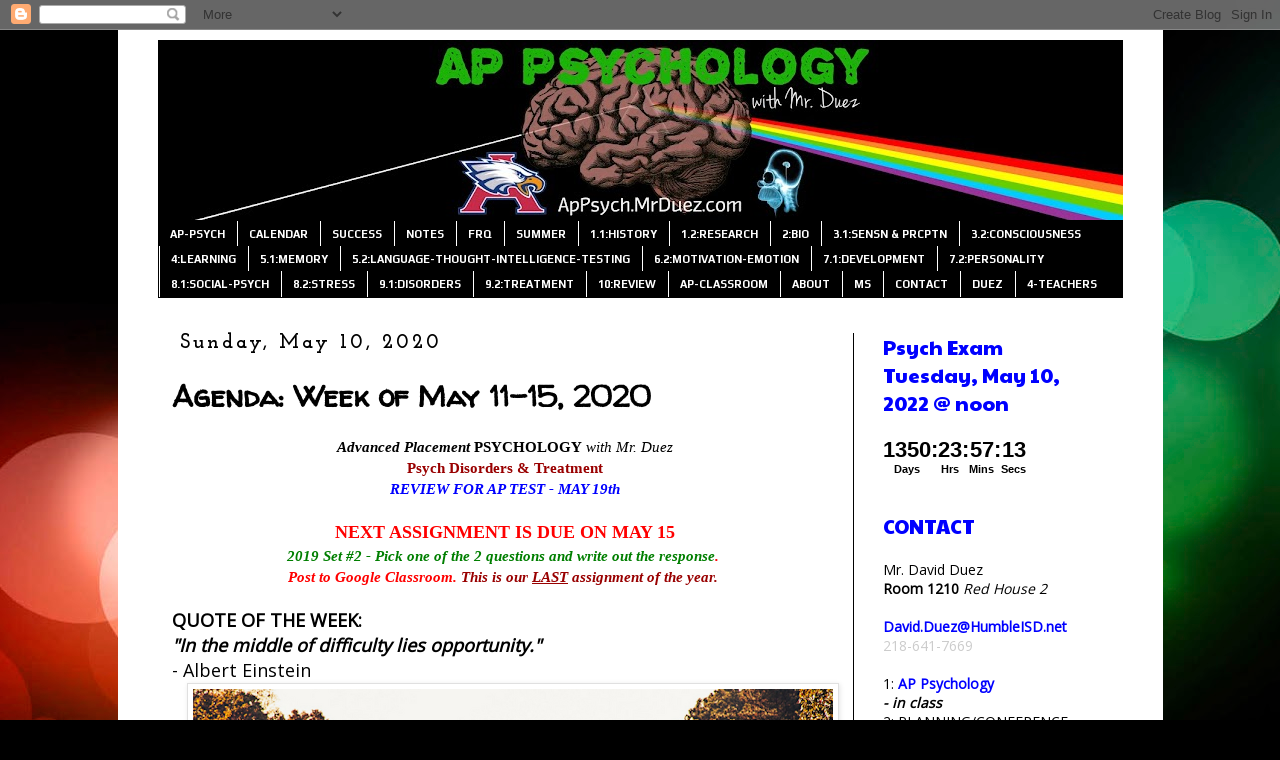

--- FILE ---
content_type: text/html; charset=UTF-8
request_url: https://appsych.mrduez.com/2020/05/agenda-week-of-may-11-15-2020.html
body_size: 18963
content:
<!DOCTYPE html>
<html class='v2' dir='ltr' lang='en'>
<head>
<link href='https://www.blogger.com/static/v1/widgets/335934321-css_bundle_v2.css' rel='stylesheet' type='text/css'/>
<meta content='width=1100' name='viewport'/>
<meta content='text/html; charset=UTF-8' http-equiv='Content-Type'/>
<meta content='blogger' name='generator'/>
<link href='https://appsych.mrduez.com/favicon.ico' rel='icon' type='image/x-icon'/>
<link href='https://appsych.mrduez.com/2020/05/agenda-week-of-may-11-15-2020.html' rel='canonical'/>
<link rel="alternate" type="application/atom+xml" title="AP Psychology @AHS - Atom" href="https://appsych.mrduez.com/feeds/posts/default" />
<link rel="alternate" type="application/rss+xml" title="AP Psychology @AHS - RSS" href="https://appsych.mrduez.com/feeds/posts/default?alt=rss" />
<link rel="service.post" type="application/atom+xml" title="AP Psychology @AHS - Atom" href="https://www.blogger.com/feeds/5222375581358712975/posts/default" />

<link rel="alternate" type="application/atom+xml" title="AP Psychology @AHS - Atom" href="https://appsych.mrduez.com/feeds/7789107508745713062/comments/default" />
<!--Can't find substitution for tag [blog.ieCssRetrofitLinks]-->
<link href='https://blogger.googleusercontent.com/img/b/R29vZ2xl/AVvXsEhaZFhRRBpE4Iia8jorOlxKqBxq0N8e9p0yNuMvaViXullQhBx2RK75yWCXD0r30KjPxrgp1I4WrJViCok2OY5Y4R-aEOv0biWWoeBiZ94J44HCVFfq1D0xTOBwQt_Ha1mGnsQP9YkTBYM/s640/Copy%252Bof%252B_That%2527s%252Bwhat%252Bmakes%252Bacting%252Bso%252Battractive.%252BYou%252Bget%252Bto%252Bbreak%252Ball%252Byour%252Bown%252Brules._%252B-%252BGerardine%252BClark%252B%25282%2529.png' rel='image_src'/>
<meta content='https://appsych.mrduez.com/2020/05/agenda-week-of-may-11-15-2020.html' property='og:url'/>
<meta content='Agenda: Week of May 11-15, 2020' property='og:title'/>
<meta content=' Advanced Placement  PSYCHOLOGY  with Mr. Duez    Psych Disorders &amp; Treatment    REVIEW FOR AP TEST - MAY 19th     NEXT ASSIGNMENT IS DUE ON...' property='og:description'/>
<meta content='https://blogger.googleusercontent.com/img/b/R29vZ2xl/AVvXsEhaZFhRRBpE4Iia8jorOlxKqBxq0N8e9p0yNuMvaViXullQhBx2RK75yWCXD0r30KjPxrgp1I4WrJViCok2OY5Y4R-aEOv0biWWoeBiZ94J44HCVFfq1D0xTOBwQt_Ha1mGnsQP9YkTBYM/w1200-h630-p-k-no-nu/Copy%252Bof%252B_That%2527s%252Bwhat%252Bmakes%252Bacting%252Bso%252Battractive.%252BYou%252Bget%252Bto%252Bbreak%252Ball%252Byour%252Bown%252Brules._%252B-%252BGerardine%252BClark%252B%25282%2529.png' property='og:image'/>
<title>AP Psychology @AHS: Agenda: Week of May 11-15, 2020</title>
<style type='text/css'>@font-face{font-family:'Josefin Slab';font-style:normal;font-weight:700;font-display:swap;src:url(//fonts.gstatic.com/s/josefinslab/v29/lW-swjwOK3Ps5GSJlNNkMalNpiZe_ldbOR4W776rR349KoKZAyOw3w.woff2)format('woff2');unicode-range:U+0000-00FF,U+0131,U+0152-0153,U+02BB-02BC,U+02C6,U+02DA,U+02DC,U+0304,U+0308,U+0329,U+2000-206F,U+20AC,U+2122,U+2191,U+2193,U+2212,U+2215,U+FEFF,U+FFFD;}@font-face{font-family:'Open Sans';font-style:normal;font-weight:400;font-stretch:100%;font-display:swap;src:url(//fonts.gstatic.com/s/opensans/v44/memSYaGs126MiZpBA-UvWbX2vVnXBbObj2OVZyOOSr4dVJWUgsjZ0B4taVIUwaEQbjB_mQ.woff2)format('woff2');unicode-range:U+0460-052F,U+1C80-1C8A,U+20B4,U+2DE0-2DFF,U+A640-A69F,U+FE2E-FE2F;}@font-face{font-family:'Open Sans';font-style:normal;font-weight:400;font-stretch:100%;font-display:swap;src:url(//fonts.gstatic.com/s/opensans/v44/memSYaGs126MiZpBA-UvWbX2vVnXBbObj2OVZyOOSr4dVJWUgsjZ0B4kaVIUwaEQbjB_mQ.woff2)format('woff2');unicode-range:U+0301,U+0400-045F,U+0490-0491,U+04B0-04B1,U+2116;}@font-face{font-family:'Open Sans';font-style:normal;font-weight:400;font-stretch:100%;font-display:swap;src:url(//fonts.gstatic.com/s/opensans/v44/memSYaGs126MiZpBA-UvWbX2vVnXBbObj2OVZyOOSr4dVJWUgsjZ0B4saVIUwaEQbjB_mQ.woff2)format('woff2');unicode-range:U+1F00-1FFF;}@font-face{font-family:'Open Sans';font-style:normal;font-weight:400;font-stretch:100%;font-display:swap;src:url(//fonts.gstatic.com/s/opensans/v44/memSYaGs126MiZpBA-UvWbX2vVnXBbObj2OVZyOOSr4dVJWUgsjZ0B4jaVIUwaEQbjB_mQ.woff2)format('woff2');unicode-range:U+0370-0377,U+037A-037F,U+0384-038A,U+038C,U+038E-03A1,U+03A3-03FF;}@font-face{font-family:'Open Sans';font-style:normal;font-weight:400;font-stretch:100%;font-display:swap;src:url(//fonts.gstatic.com/s/opensans/v44/memSYaGs126MiZpBA-UvWbX2vVnXBbObj2OVZyOOSr4dVJWUgsjZ0B4iaVIUwaEQbjB_mQ.woff2)format('woff2');unicode-range:U+0307-0308,U+0590-05FF,U+200C-2010,U+20AA,U+25CC,U+FB1D-FB4F;}@font-face{font-family:'Open Sans';font-style:normal;font-weight:400;font-stretch:100%;font-display:swap;src:url(//fonts.gstatic.com/s/opensans/v44/memSYaGs126MiZpBA-UvWbX2vVnXBbObj2OVZyOOSr4dVJWUgsjZ0B5caVIUwaEQbjB_mQ.woff2)format('woff2');unicode-range:U+0302-0303,U+0305,U+0307-0308,U+0310,U+0312,U+0315,U+031A,U+0326-0327,U+032C,U+032F-0330,U+0332-0333,U+0338,U+033A,U+0346,U+034D,U+0391-03A1,U+03A3-03A9,U+03B1-03C9,U+03D1,U+03D5-03D6,U+03F0-03F1,U+03F4-03F5,U+2016-2017,U+2034-2038,U+203C,U+2040,U+2043,U+2047,U+2050,U+2057,U+205F,U+2070-2071,U+2074-208E,U+2090-209C,U+20D0-20DC,U+20E1,U+20E5-20EF,U+2100-2112,U+2114-2115,U+2117-2121,U+2123-214F,U+2190,U+2192,U+2194-21AE,U+21B0-21E5,U+21F1-21F2,U+21F4-2211,U+2213-2214,U+2216-22FF,U+2308-230B,U+2310,U+2319,U+231C-2321,U+2336-237A,U+237C,U+2395,U+239B-23B7,U+23D0,U+23DC-23E1,U+2474-2475,U+25AF,U+25B3,U+25B7,U+25BD,U+25C1,U+25CA,U+25CC,U+25FB,U+266D-266F,U+27C0-27FF,U+2900-2AFF,U+2B0E-2B11,U+2B30-2B4C,U+2BFE,U+3030,U+FF5B,U+FF5D,U+1D400-1D7FF,U+1EE00-1EEFF;}@font-face{font-family:'Open Sans';font-style:normal;font-weight:400;font-stretch:100%;font-display:swap;src:url(//fonts.gstatic.com/s/opensans/v44/memSYaGs126MiZpBA-UvWbX2vVnXBbObj2OVZyOOSr4dVJWUgsjZ0B5OaVIUwaEQbjB_mQ.woff2)format('woff2');unicode-range:U+0001-000C,U+000E-001F,U+007F-009F,U+20DD-20E0,U+20E2-20E4,U+2150-218F,U+2190,U+2192,U+2194-2199,U+21AF,U+21E6-21F0,U+21F3,U+2218-2219,U+2299,U+22C4-22C6,U+2300-243F,U+2440-244A,U+2460-24FF,U+25A0-27BF,U+2800-28FF,U+2921-2922,U+2981,U+29BF,U+29EB,U+2B00-2BFF,U+4DC0-4DFF,U+FFF9-FFFB,U+10140-1018E,U+10190-1019C,U+101A0,U+101D0-101FD,U+102E0-102FB,U+10E60-10E7E,U+1D2C0-1D2D3,U+1D2E0-1D37F,U+1F000-1F0FF,U+1F100-1F1AD,U+1F1E6-1F1FF,U+1F30D-1F30F,U+1F315,U+1F31C,U+1F31E,U+1F320-1F32C,U+1F336,U+1F378,U+1F37D,U+1F382,U+1F393-1F39F,U+1F3A7-1F3A8,U+1F3AC-1F3AF,U+1F3C2,U+1F3C4-1F3C6,U+1F3CA-1F3CE,U+1F3D4-1F3E0,U+1F3ED,U+1F3F1-1F3F3,U+1F3F5-1F3F7,U+1F408,U+1F415,U+1F41F,U+1F426,U+1F43F,U+1F441-1F442,U+1F444,U+1F446-1F449,U+1F44C-1F44E,U+1F453,U+1F46A,U+1F47D,U+1F4A3,U+1F4B0,U+1F4B3,U+1F4B9,U+1F4BB,U+1F4BF,U+1F4C8-1F4CB,U+1F4D6,U+1F4DA,U+1F4DF,U+1F4E3-1F4E6,U+1F4EA-1F4ED,U+1F4F7,U+1F4F9-1F4FB,U+1F4FD-1F4FE,U+1F503,U+1F507-1F50B,U+1F50D,U+1F512-1F513,U+1F53E-1F54A,U+1F54F-1F5FA,U+1F610,U+1F650-1F67F,U+1F687,U+1F68D,U+1F691,U+1F694,U+1F698,U+1F6AD,U+1F6B2,U+1F6B9-1F6BA,U+1F6BC,U+1F6C6-1F6CF,U+1F6D3-1F6D7,U+1F6E0-1F6EA,U+1F6F0-1F6F3,U+1F6F7-1F6FC,U+1F700-1F7FF,U+1F800-1F80B,U+1F810-1F847,U+1F850-1F859,U+1F860-1F887,U+1F890-1F8AD,U+1F8B0-1F8BB,U+1F8C0-1F8C1,U+1F900-1F90B,U+1F93B,U+1F946,U+1F984,U+1F996,U+1F9E9,U+1FA00-1FA6F,U+1FA70-1FA7C,U+1FA80-1FA89,U+1FA8F-1FAC6,U+1FACE-1FADC,U+1FADF-1FAE9,U+1FAF0-1FAF8,U+1FB00-1FBFF;}@font-face{font-family:'Open Sans';font-style:normal;font-weight:400;font-stretch:100%;font-display:swap;src:url(//fonts.gstatic.com/s/opensans/v44/memSYaGs126MiZpBA-UvWbX2vVnXBbObj2OVZyOOSr4dVJWUgsjZ0B4vaVIUwaEQbjB_mQ.woff2)format('woff2');unicode-range:U+0102-0103,U+0110-0111,U+0128-0129,U+0168-0169,U+01A0-01A1,U+01AF-01B0,U+0300-0301,U+0303-0304,U+0308-0309,U+0323,U+0329,U+1EA0-1EF9,U+20AB;}@font-face{font-family:'Open Sans';font-style:normal;font-weight:400;font-stretch:100%;font-display:swap;src:url(//fonts.gstatic.com/s/opensans/v44/memSYaGs126MiZpBA-UvWbX2vVnXBbObj2OVZyOOSr4dVJWUgsjZ0B4uaVIUwaEQbjB_mQ.woff2)format('woff2');unicode-range:U+0100-02BA,U+02BD-02C5,U+02C7-02CC,U+02CE-02D7,U+02DD-02FF,U+0304,U+0308,U+0329,U+1D00-1DBF,U+1E00-1E9F,U+1EF2-1EFF,U+2020,U+20A0-20AB,U+20AD-20C0,U+2113,U+2C60-2C7F,U+A720-A7FF;}@font-face{font-family:'Open Sans';font-style:normal;font-weight:400;font-stretch:100%;font-display:swap;src:url(//fonts.gstatic.com/s/opensans/v44/memSYaGs126MiZpBA-UvWbX2vVnXBbObj2OVZyOOSr4dVJWUgsjZ0B4gaVIUwaEQbjA.woff2)format('woff2');unicode-range:U+0000-00FF,U+0131,U+0152-0153,U+02BB-02BC,U+02C6,U+02DA,U+02DC,U+0304,U+0308,U+0329,U+2000-206F,U+20AC,U+2122,U+2191,U+2193,U+2212,U+2215,U+FEFF,U+FFFD;}@font-face{font-family:'Paytone One';font-style:normal;font-weight:400;font-display:swap;src:url(//fonts.gstatic.com/s/paytoneone/v25/0nksC9P7MfYHj2oFtYm2ChTigPvfiwq-FQc.woff2)format('woff2');unicode-range:U+0102-0103,U+0110-0111,U+0128-0129,U+0168-0169,U+01A0-01A1,U+01AF-01B0,U+0300-0301,U+0303-0304,U+0308-0309,U+0323,U+0329,U+1EA0-1EF9,U+20AB;}@font-face{font-family:'Paytone One';font-style:normal;font-weight:400;font-display:swap;src:url(//fonts.gstatic.com/s/paytoneone/v25/0nksC9P7MfYHj2oFtYm2ChTjgPvfiwq-FQc.woff2)format('woff2');unicode-range:U+0100-02BA,U+02BD-02C5,U+02C7-02CC,U+02CE-02D7,U+02DD-02FF,U+0304,U+0308,U+0329,U+1D00-1DBF,U+1E00-1E9F,U+1EF2-1EFF,U+2020,U+20A0-20AB,U+20AD-20C0,U+2113,U+2C60-2C7F,U+A720-A7FF;}@font-face{font-family:'Paytone One';font-style:normal;font-weight:400;font-display:swap;src:url(//fonts.gstatic.com/s/paytoneone/v25/0nksC9P7MfYHj2oFtYm2ChTtgPvfiwq-.woff2)format('woff2');unicode-range:U+0000-00FF,U+0131,U+0152-0153,U+02BB-02BC,U+02C6,U+02DA,U+02DC,U+0304,U+0308,U+0329,U+2000-206F,U+20AC,U+2122,U+2191,U+2193,U+2212,U+2215,U+FEFF,U+FFFD;}@font-face{font-family:'Play';font-style:normal;font-weight:700;font-display:swap;src:url(//fonts.gstatic.com/s/play/v21/6ae84K2oVqwItm4TCp0y2lvQNTIQoQ.woff2)format('woff2');unicode-range:U+0460-052F,U+1C80-1C8A,U+20B4,U+2DE0-2DFF,U+A640-A69F,U+FE2E-FE2F;}@font-face{font-family:'Play';font-style:normal;font-weight:700;font-display:swap;src:url(//fonts.gstatic.com/s/play/v21/6ae84K2oVqwItm4TCpQy2lvQNTIQoQ.woff2)format('woff2');unicode-range:U+0301,U+0400-045F,U+0490-0491,U+04B0-04B1,U+2116;}@font-face{font-family:'Play';font-style:normal;font-weight:700;font-display:swap;src:url(//fonts.gstatic.com/s/play/v21/6ae84K2oVqwItm4TCpMy2lvQNTIQoQ.woff2)format('woff2');unicode-range:U+0370-0377,U+037A-037F,U+0384-038A,U+038C,U+038E-03A1,U+03A3-03FF;}@font-face{font-family:'Play';font-style:normal;font-weight:700;font-display:swap;src:url(//fonts.gstatic.com/s/play/v21/6ae84K2oVqwItm4TCp8y2lvQNTIQoQ.woff2)format('woff2');unicode-range:U+0102-0103,U+0110-0111,U+0128-0129,U+0168-0169,U+01A0-01A1,U+01AF-01B0,U+0300-0301,U+0303-0304,U+0308-0309,U+0323,U+0329,U+1EA0-1EF9,U+20AB;}@font-face{font-family:'Play';font-style:normal;font-weight:700;font-display:swap;src:url(//fonts.gstatic.com/s/play/v21/6ae84K2oVqwItm4TCp4y2lvQNTIQoQ.woff2)format('woff2');unicode-range:U+0100-02BA,U+02BD-02C5,U+02C7-02CC,U+02CE-02D7,U+02DD-02FF,U+0304,U+0308,U+0329,U+1D00-1DBF,U+1E00-1E9F,U+1EF2-1EFF,U+2020,U+20A0-20AB,U+20AD-20C0,U+2113,U+2C60-2C7F,U+A720-A7FF;}@font-face{font-family:'Play';font-style:normal;font-weight:700;font-display:swap;src:url(//fonts.gstatic.com/s/play/v21/6ae84K2oVqwItm4TCpAy2lvQNTI.woff2)format('woff2');unicode-range:U+0000-00FF,U+0131,U+0152-0153,U+02BB-02BC,U+02C6,U+02DA,U+02DC,U+0304,U+0308,U+0329,U+2000-206F,U+20AC,U+2122,U+2191,U+2193,U+2212,U+2215,U+FEFF,U+FFFD;}@font-face{font-family:'Walter Turncoat';font-style:normal;font-weight:400;font-display:swap;src:url(//fonts.gstatic.com/s/walterturncoat/v24/snfys0Gs98ln43n0d-14ULoToe6LZxecYZVfqA.woff2)format('woff2');unicode-range:U+0000-00FF,U+0131,U+0152-0153,U+02BB-02BC,U+02C6,U+02DA,U+02DC,U+0304,U+0308,U+0329,U+2000-206F,U+20AC,U+2122,U+2191,U+2193,U+2212,U+2215,U+FEFF,U+FFFD;}</style>
<style id='page-skin-1' type='text/css'><!--
/*
-----------------------------------------------
Blogger Template Style
Name:     Simple
Designer: Blogger
URL:      www.blogger.com
----------------------------------------------- */
/* Content
----------------------------------------------- */
body {
font: normal normal 14px Open Sans;
color: #000000;
background: #000000 url(//themes.googleusercontent.com/image?id=1_UPSuFGxHEaIUme6AnAeu5ZvDnijFNnoLXkl6NuCpTfWQN5BRuDJV_NkibASw-94tFfA) no-repeat scroll top center /* Credit: rajareddychadive (http://www.istockphoto.com/portfolio/rajareddychadive?platform=blogger) */;
padding: 0 0 0 0;
}
html body .region-inner {
min-width: 0;
max-width: 100%;
width: auto;
}
h2 {
font-size: 22px;
}
a:link {
text-decoration:none;
color: #0000ff;
}
a:visited {
text-decoration:none;
color: #0000ff;
}
a:hover {
text-decoration:underline;
color: #ff0000;
}
.body-fauxcolumn-outer .fauxcolumn-inner {
background: transparent none repeat scroll top left;
_background-image: none;
}
.body-fauxcolumn-outer .cap-top {
position: absolute;
z-index: 1;
height: 400px;
width: 100%;
}
.body-fauxcolumn-outer .cap-top .cap-left {
width: 100%;
background: transparent none repeat-x scroll top left;
_background-image: none;
}
.content-outer {
-moz-box-shadow: 0 0 0 rgba(0, 0, 0, .15);
-webkit-box-shadow: 0 0 0 rgba(0, 0, 0, .15);
-goog-ms-box-shadow: 0 0 0 #333333;
box-shadow: 0 0 0 rgba(0, 0, 0, .15);
margin-bottom: 1px;
}
.content-inner {
padding: 10px 40px;
}
.content-inner {
background-color: #ffffff;
}
/* Header
----------------------------------------------- */
.header-outer {
background: rgba(0, 0, 0, 0) none repeat-x scroll 0 -400px;
_background-image: none;
}
.Header h1 {
font: normal normal 40px 'Trebuchet MS',Trebuchet,Verdana,sans-serif;
color: #000000;
text-shadow: 0 0 0 rgba(0, 0, 0, .2);
}
.Header h1 a {
color: #000000;
}
.Header .description {
font-size: 18px;
color: #000000;
}
.header-inner .Header .titlewrapper {
padding: 22px 0;
}
.header-inner .Header .descriptionwrapper {
padding: 0 0;
}
/* Tabs
----------------------------------------------- */
.tabs-inner .section:first-child {
border-top: 0 solid #000000;
}
.tabs-inner .section:first-child ul {
margin-top: -1px;
border-top: 1px solid #000000;
border-left: 1px solid #000000;
border-right: 1px solid #000000;
}
.tabs-inner .widget ul {
background: #000000 none repeat-x scroll 0 -800px;
_background-image: none;
border-bottom: 1px solid #000000;
margin-top: 0;
margin-left: -30px;
margin-right: -30px;
}
.tabs-inner .widget li a {
display: inline-block;
padding: .6em 1em;
font: normal bold 11px Play;
color: #ffffff;
border-left: 1px solid #ffffff;
border-right: 1px solid #000000;
}
.tabs-inner .widget li:first-child a {
border-left: none;
}
.tabs-inner .widget li.selected a, .tabs-inner .widget li a:hover {
color: #000000;
background-color: #00ff00;
text-decoration: none;
}
/* Columns
----------------------------------------------- */
.main-outer {
border-top: 0 solid #000000;
}
.fauxcolumn-left-outer .fauxcolumn-inner {
border-right: 1px solid #000000;
}
.fauxcolumn-right-outer .fauxcolumn-inner {
border-left: 1px solid #000000;
}
/* Headings
----------------------------------------------- */
div.widget > h2,
div.widget h2.title {
margin: 0 0 1em 0;
font: normal normal 20px Paytone One;
color: #0000ff;
}
/* Widgets
----------------------------------------------- */
.widget .zippy {
color: #000000;
text-shadow: 2px 2px 1px rgba(0, 0, 0, .1);
}
.widget .popular-posts ul {
list-style: none;
}
/* Posts
----------------------------------------------- */
h2.date-header {
font: normal bold 20px Josefin Slab;
}
.date-header span {
background-color: rgba(0, 0, 0, 0);
color: #000000;
padding: 0.4em;
letter-spacing: 3px;
margin: inherit;
}
.main-inner {
padding-top: 35px;
padding-bottom: 65px;
}
.main-inner .column-center-inner {
padding: 0 0;
}
.main-inner .column-center-inner .section {
margin: 0 1em;
}
.post {
margin: 0 0 45px 0;
}
h3.post-title, .comments h4 {
font: normal bold 30px Walter Turncoat;
margin: .75em 0 0;
}
.post-body {
font-size: 110%;
line-height: 1.4;
position: relative;
}
.post-body img, .post-body .tr-caption-container, .Profile img, .Image img,
.BlogList .item-thumbnail img {
padding: 2px;
background: #ffffff;
border: 1px solid #e0e0e0;
-moz-box-shadow: 1px 1px 5px rgba(0, 0, 0, .1);
-webkit-box-shadow: 1px 1px 5px rgba(0, 0, 0, .1);
box-shadow: 1px 1px 5px rgba(0, 0, 0, .1);
}
.post-body img, .post-body .tr-caption-container {
padding: 5px;
}
.post-body .tr-caption-container {
color: #000000;
}
.post-body .tr-caption-container img {
padding: 0;
background: transparent;
border: none;
-moz-box-shadow: 0 0 0 rgba(0, 0, 0, .1);
-webkit-box-shadow: 0 0 0 rgba(0, 0, 0, .1);
box-shadow: 0 0 0 rgba(0, 0, 0, .1);
}
.post-header {
margin: 0 0 1.5em;
line-height: 1.6;
font-size: 90%;
}
.post-footer {
margin: 20px -2px 0;
padding: 5px 10px;
color: #000000;
background-color: #ffffff;
border-bottom: 1px solid #ffffff;
line-height: 1.6;
font-size: 90%;
}
#comments .comment-author {
padding-top: 1.5em;
border-top: 1px solid #000000;
background-position: 0 1.5em;
}
#comments .comment-author:first-child {
padding-top: 0;
border-top: none;
}
.avatar-image-container {
margin: .2em 0 0;
}
#comments .avatar-image-container img {
border: 1px solid #e0e0e0;
}
/* Comments
----------------------------------------------- */
.comments .comments-content .icon.blog-author {
background-repeat: no-repeat;
background-image: url([data-uri]);
}
.comments .comments-content .loadmore a {
border-top: 1px solid #000000;
border-bottom: 1px solid #000000;
}
.comments .comment-thread.inline-thread {
background-color: #ffffff;
}
.comments .continue {
border-top: 2px solid #000000;
}
/* Accents
---------------------------------------------- */
.section-columns td.columns-cell {
border-left: 1px solid #000000;
}
.blog-pager {
background: transparent url(https://resources.blogblog.com/blogblog/data/1kt/simple/paging_dot.png) repeat-x scroll top center;
}
.blog-pager-older-link, .home-link,
.blog-pager-newer-link {
background-color: #ffffff;
padding: 5px;
}
.footer-outer {
border-top: 1px dashed #bbbbbb;
}
/* Mobile
----------------------------------------------- */
body.mobile  {
background-size: auto;
}
.mobile .body-fauxcolumn-outer {
background: transparent none repeat scroll top left;
}
.mobile .body-fauxcolumn-outer .cap-top {
background-size: 100% auto;
}
.mobile .content-outer {
-webkit-box-shadow: 0 0 3px rgba(0, 0, 0, .15);
box-shadow: 0 0 3px rgba(0, 0, 0, .15);
}
.mobile .tabs-inner .widget ul {
margin-left: 0;
margin-right: 0;
}
.mobile .post {
margin: 0;
}
.mobile .main-inner .column-center-inner .section {
margin: 0;
}
.mobile .date-header span {
padding: 0.1em 10px;
margin: 0 -10px;
}
.mobile h3.post-title {
margin: 0;
}
.mobile .blog-pager {
background: transparent none no-repeat scroll top center;
}
.mobile .footer-outer {
border-top: none;
}
.mobile .main-inner, .mobile .footer-inner {
background-color: #ffffff;
}
.mobile-index-contents {
color: #000000;
}
.mobile-link-button {
background-color: #0000ff;
}
.mobile-link-button a:link, .mobile-link-button a:visited {
color: #707070;
}
.mobile .tabs-inner .section:first-child {
border-top: none;
}
.mobile .tabs-inner .PageList .widget-content {
background-color: #00ff00;
color: #000000;
border-top: 1px solid #000000;
border-bottom: 1px solid #000000;
}
.mobile .tabs-inner .PageList .widget-content .pagelist-arrow {
border-left: 1px solid #000000;
}

--></style>
<style id='template-skin-1' type='text/css'><!--
body {
min-width: 1045px;
}
.content-outer, .content-fauxcolumn-outer, .region-inner {
min-width: 1045px;
max-width: 1045px;
_width: 1045px;
}
.main-inner .columns {
padding-left: 0px;
padding-right: 270px;
}
.main-inner .fauxcolumn-center-outer {
left: 0px;
right: 270px;
/* IE6 does not respect left and right together */
_width: expression(this.parentNode.offsetWidth -
parseInt("0px") -
parseInt("270px") + 'px');
}
.main-inner .fauxcolumn-left-outer {
width: 0px;
}
.main-inner .fauxcolumn-right-outer {
width: 270px;
}
.main-inner .column-left-outer {
width: 0px;
right: 100%;
margin-left: -0px;
}
.main-inner .column-right-outer {
width: 270px;
margin-right: -270px;
}
#layout {
min-width: 0;
}
#layout .content-outer {
min-width: 0;
width: 800px;
}
#layout .region-inner {
min-width: 0;
width: auto;
}
body#layout div.add_widget {
padding: 8px;
}
body#layout div.add_widget a {
margin-left: 32px;
}
--></style>
<style>
    body {background-image:url(\/\/themes.googleusercontent.com\/image?id=1_UPSuFGxHEaIUme6AnAeu5ZvDnijFNnoLXkl6NuCpTfWQN5BRuDJV_NkibASw-94tFfA);}
    
@media (max-width: 200px) { body {background-image:url(\/\/themes.googleusercontent.com\/image?id=1_UPSuFGxHEaIUme6AnAeu5ZvDnijFNnoLXkl6NuCpTfWQN5BRuDJV_NkibASw-94tFfA&options=w200);}}
@media (max-width: 400px) and (min-width: 201px) { body {background-image:url(\/\/themes.googleusercontent.com\/image?id=1_UPSuFGxHEaIUme6AnAeu5ZvDnijFNnoLXkl6NuCpTfWQN5BRuDJV_NkibASw-94tFfA&options=w400);}}
@media (max-width: 800px) and (min-width: 401px) { body {background-image:url(\/\/themes.googleusercontent.com\/image?id=1_UPSuFGxHEaIUme6AnAeu5ZvDnijFNnoLXkl6NuCpTfWQN5BRuDJV_NkibASw-94tFfA&options=w800);}}
@media (max-width: 1200px) and (min-width: 801px) { body {background-image:url(\/\/themes.googleusercontent.com\/image?id=1_UPSuFGxHEaIUme6AnAeu5ZvDnijFNnoLXkl6NuCpTfWQN5BRuDJV_NkibASw-94tFfA&options=w1200);}}
/* Last tag covers anything over one higher than the previous max-size cap. */
@media (min-width: 1201px) { body {background-image:url(\/\/themes.googleusercontent.com\/image?id=1_UPSuFGxHEaIUme6AnAeu5ZvDnijFNnoLXkl6NuCpTfWQN5BRuDJV_NkibASw-94tFfA&options=w1600);}}
  </style>
<link href='https://www.blogger.com/dyn-css/authorization.css?targetBlogID=5222375581358712975&amp;zx=393d5019-79a2-41c7-9ea4-026873f955ed' media='none' onload='if(media!=&#39;all&#39;)media=&#39;all&#39;' rel='stylesheet'/><noscript><link href='https://www.blogger.com/dyn-css/authorization.css?targetBlogID=5222375581358712975&amp;zx=393d5019-79a2-41c7-9ea4-026873f955ed' rel='stylesheet'/></noscript>
<meta name='google-adsense-platform-account' content='ca-host-pub-1556223355139109'/>
<meta name='google-adsense-platform-domain' content='blogspot.com'/>

</head>
<body class='loading variant-simplysimple'>
<div class='navbar section' id='navbar' name='Navbar'><div class='widget Navbar' data-version='1' id='Navbar1'><script type="text/javascript">
    function setAttributeOnload(object, attribute, val) {
      if(window.addEventListener) {
        window.addEventListener('load',
          function(){ object[attribute] = val; }, false);
      } else {
        window.attachEvent('onload', function(){ object[attribute] = val; });
      }
    }
  </script>
<div id="navbar-iframe-container"></div>
<script type="text/javascript" src="https://apis.google.com/js/platform.js"></script>
<script type="text/javascript">
      gapi.load("gapi.iframes:gapi.iframes.style.bubble", function() {
        if (gapi.iframes && gapi.iframes.getContext) {
          gapi.iframes.getContext().openChild({
              url: 'https://www.blogger.com/navbar/5222375581358712975?po\x3d7789107508745713062\x26origin\x3dhttps://appsych.mrduez.com',
              where: document.getElementById("navbar-iframe-container"),
              id: "navbar-iframe"
          });
        }
      });
    </script><script type="text/javascript">
(function() {
var script = document.createElement('script');
script.type = 'text/javascript';
script.src = '//pagead2.googlesyndication.com/pagead/js/google_top_exp.js';
var head = document.getElementsByTagName('head')[0];
if (head) {
head.appendChild(script);
}})();
</script>
</div></div>
<div class='body-fauxcolumns'>
<div class='fauxcolumn-outer body-fauxcolumn-outer'>
<div class='cap-top'>
<div class='cap-left'></div>
<div class='cap-right'></div>
</div>
<div class='fauxborder-left'>
<div class='fauxborder-right'></div>
<div class='fauxcolumn-inner'>
</div>
</div>
<div class='cap-bottom'>
<div class='cap-left'></div>
<div class='cap-right'></div>
</div>
</div>
</div>
<div class='content'>
<div class='content-fauxcolumns'>
<div class='fauxcolumn-outer content-fauxcolumn-outer'>
<div class='cap-top'>
<div class='cap-left'></div>
<div class='cap-right'></div>
</div>
<div class='fauxborder-left'>
<div class='fauxborder-right'></div>
<div class='fauxcolumn-inner'>
</div>
</div>
<div class='cap-bottom'>
<div class='cap-left'></div>
<div class='cap-right'></div>
</div>
</div>
</div>
<div class='content-outer'>
<div class='content-cap-top cap-top'>
<div class='cap-left'></div>
<div class='cap-right'></div>
</div>
<div class='fauxborder-left content-fauxborder-left'>
<div class='fauxborder-right content-fauxborder-right'></div>
<div class='content-inner'>
<header>
<div class='header-outer'>
<div class='header-cap-top cap-top'>
<div class='cap-left'></div>
<div class='cap-right'></div>
</div>
<div class='fauxborder-left header-fauxborder-left'>
<div class='fauxborder-right header-fauxborder-right'></div>
<div class='region-inner header-inner'>
<div class='header section' id='header' name='Header'><div class='widget Header' data-version='1' id='Header1'>
<div id='header-inner'>
<a href='https://appsych.mrduez.com/' style='display: block'>
<img alt='AP Psychology @AHS' height='181px; ' id='Header1_headerimg' src='https://blogger.googleusercontent.com/img/b/R29vZ2xl/AVvXsEjTb8jKrz4XmDcxKDPlefERWaMcW9UW5X7EpeeGpGN3h7ulgYlV3_6-qsuDNaU7gBBAJkmWPu6Rd76aOTpKKRAs0Yrwi98ZDiushIronIbcO3rVhglcSPwnER-ZsidFCxRtBdE6jUPylrs/s965/psych-banner.jpg' style='display: block' width='965px; '/>
</a>
</div>
</div></div>
</div>
</div>
<div class='header-cap-bottom cap-bottom'>
<div class='cap-left'></div>
<div class='cap-right'></div>
</div>
</div>
</header>
<div class='tabs-outer'>
<div class='tabs-cap-top cap-top'>
<div class='cap-left'></div>
<div class='cap-right'></div>
</div>
<div class='fauxborder-left tabs-fauxborder-left'>
<div class='fauxborder-right tabs-fauxborder-right'></div>
<div class='region-inner tabs-inner'>
<div class='tabs section' id='crosscol' name='Cross-Column'><div class='widget PageList' data-version='1' id='PageList1'>
<h2>Pages</h2>
<div class='widget-content'>
<ul>
<li>
<a href='https://appsych.mrduez.com/'>AP-PSYCH</a>
</li>
<li>
<a href='https://calendar.google.com/calendar?cid=b3NtZTRqdTVvMG5uc2t0YnMwYW81MDRydThAZ3JvdXAuY2FsZW5kYXIuZ29vZ2xlLmNvbQ'>CALENDAR</a>
</li>
<li>
<a href='https://appsych.mrduez.com/p/success.html'>SUCCESS</a>
</li>
<li>
<a href='https://appsych.mrduez.com/p/notes.html'>NOTES</a>
</li>
<li>
<a href='https://appsych.mrduez.com/p/frq.html'>FRQ</a>
</li>
<li>
<a href='https://appsych.mrduez.com/p/summer-reading-50-myths_9.html'>SUMMER</a>
</li>
<li>
<a href='https://appsych.mrduez.com/p/1-history-methods.html'>1.1:HISTORY</a>
</li>
<li>
<a href='https://appsych.mrduez.com/p/12-research-methods.html'>1.2:RESEARCH</a>
</li>
<li>
<a href='https://appsych.mrduez.com/p/2-biological-bases-of-behavior.html'>2:BIO</a>
</li>
<li>
<a href='https://appsych.mrduez.com/p/3-sensation-and-perception.html'>3.1:SENSN &amp; PRCPTN</a>
</li>
<li>
<a href='https://appsych.mrduez.com/p/unit-3-consciousness.html'>3.2:CONSCIOUSNESS</a>
</li>
<li>
<a href='https://appsych.mrduez.com/p/4.html'>4:LEARNING</a>
</li>
<li>
<a href='https://appsych.mrduez.com/p/5-cognition-memory-language-thought_9.html'>5.1:MEMORY</a>
</li>
<li>
<a href='https://appsych.mrduez.com/p/5-cognition-memory-language-thought.html'>5.2:LANGUAGE-THOUGHT-INTELLIGENCE-TESTING</a>
</li>
<li>
<a href='https://appsych.mrduez.com/p/6-motivation-emotion.html'>6.2:MOTIVATION-EMOTION</a>
</li>
<li>
<a href='https://appsych.mrduez.com/p/7-development.html'>7.1:DEVELOPMENT</a>
</li>
<li>
<a href='https://appsych.mrduez.com/p/personality.html'>7.2:PERSONALITY</a>
</li>
<li>
<a href='https://appsych.mrduez.com/p/10-social-psychology-social-behavior.html'>8.1:SOCIAL-PSYCH</a>
</li>
<li>
<a href='https://appsych.mrduez.com/p/ch-14-stress-coping-health.html'>8.2:STRESS</a>
</li>
<li>
<a href='https://appsych.mrduez.com/p/8.html'>9.1:DISORDERS</a>
</li>
<li>
<a href='https://appsych.mrduez.com/p/9.html'>9.2:TREATMENT</a>
</li>
<li>
<a href='https://appsych.mrduez.com/p/ap-review.html'>10:REVIEW</a>
</li>
<li>
<a href='https://apclassroom.collegeboard.org'>AP-CLASSROOM</a>
</li>
<li>
<a href='https://appsych.mrduez.com/p/about-ap-psychology.html'>ABOUT</a>
</li>
<li>
<a href='https://appsych.mrduez.com/p/ms.html'>MS</a>
</li>
<li>
<a href='https://appsych.mrduez.com/p/contact-tutoring.html'>CONTACT</a>
</li>
<li>
<a href='https://appsych.mrduez.com/p/about-mr-duez.html'>DUEZ</a>
</li>
<li>
<a href='https://appsych.mrduez.com/p/4-teachers.html'>4-TEACHERS</a>
</li>
</ul>
<div class='clear'></div>
</div>
</div></div>
<div class='tabs no-items section' id='crosscol-overflow' name='Cross-Column 2'></div>
</div>
</div>
<div class='tabs-cap-bottom cap-bottom'>
<div class='cap-left'></div>
<div class='cap-right'></div>
</div>
</div>
<div class='main-outer'>
<div class='main-cap-top cap-top'>
<div class='cap-left'></div>
<div class='cap-right'></div>
</div>
<div class='fauxborder-left main-fauxborder-left'>
<div class='fauxborder-right main-fauxborder-right'></div>
<div class='region-inner main-inner'>
<div class='columns fauxcolumns'>
<div class='fauxcolumn-outer fauxcolumn-center-outer'>
<div class='cap-top'>
<div class='cap-left'></div>
<div class='cap-right'></div>
</div>
<div class='fauxborder-left'>
<div class='fauxborder-right'></div>
<div class='fauxcolumn-inner'>
</div>
</div>
<div class='cap-bottom'>
<div class='cap-left'></div>
<div class='cap-right'></div>
</div>
</div>
<div class='fauxcolumn-outer fauxcolumn-left-outer'>
<div class='cap-top'>
<div class='cap-left'></div>
<div class='cap-right'></div>
</div>
<div class='fauxborder-left'>
<div class='fauxborder-right'></div>
<div class='fauxcolumn-inner'>
</div>
</div>
<div class='cap-bottom'>
<div class='cap-left'></div>
<div class='cap-right'></div>
</div>
</div>
<div class='fauxcolumn-outer fauxcolumn-right-outer'>
<div class='cap-top'>
<div class='cap-left'></div>
<div class='cap-right'></div>
</div>
<div class='fauxborder-left'>
<div class='fauxborder-right'></div>
<div class='fauxcolumn-inner'>
</div>
</div>
<div class='cap-bottom'>
<div class='cap-left'></div>
<div class='cap-right'></div>
</div>
</div>
<!-- corrects IE6 width calculation -->
<div class='columns-inner'>
<div class='column-center-outer'>
<div class='column-center-inner'>
<div class='main section' id='main' name='Main'><div class='widget Blog' data-version='1' id='Blog1'>
<div class='blog-posts hfeed'>

          <div class="date-outer">
        
<h2 class='date-header'><span>Sunday, May 10, 2020</span></h2>

          <div class="date-posts">
        
<div class='post-outer'>
<div class='post hentry uncustomized-post-template' itemprop='blogPost' itemscope='itemscope' itemtype='http://schema.org/BlogPosting'>
<meta content='https://blogger.googleusercontent.com/img/b/R29vZ2xl/AVvXsEhaZFhRRBpE4Iia8jorOlxKqBxq0N8e9p0yNuMvaViXullQhBx2RK75yWCXD0r30KjPxrgp1I4WrJViCok2OY5Y4R-aEOv0biWWoeBiZ94J44HCVFfq1D0xTOBwQt_Ha1mGnsQP9YkTBYM/s640/Copy%252Bof%252B_That%2527s%252Bwhat%252Bmakes%252Bacting%252Bso%252Battractive.%252BYou%252Bget%252Bto%252Bbreak%252Ball%252Byour%252Bown%252Brules._%252B-%252BGerardine%252BClark%252B%25282%2529.png' itemprop='image_url'/>
<meta content='5222375581358712975' itemprop='blogId'/>
<meta content='7789107508745713062' itemprop='postId'/>
<a name='7789107508745713062'></a>
<h3 class='post-title entry-title' itemprop='name'>
Agenda: Week of May 11-15, 2020
</h3>
<div class='post-header'>
<div class='post-header-line-1'></div>
</div>
<div class='post-body entry-content' id='post-body-7789107508745713062' itemprop='description articleBody'>
<div style="background-color: white; font-family: Georgia, Utopia, &quot;Palatino Linotype&quot;, Palatino, serif; text-align: center;">
<b><i>Advanced Placement&nbsp;</i>PSYCHOLOGY</b><i>&nbsp;with Mr. Duez</i></div>
<div style="background-color: white; font-family: Georgia, Utopia, &quot;Palatino Linotype&quot;, Palatino, serif; text-align: center;">
<div style="font-family: georgia, utopia, &quot;palatino linotype&quot;, palatino, serif;">
<span style="color: #990000;"><b>Psych Disorders &amp; Treatment</b></span></div>
<div>
<div style="font-family: georgia, utopia, &quot;palatino linotype&quot;, palatino, serif;">
<b><i><span style="color: blue;">REVIEW FOR AP TEST - MAY 19th</span></i></b></div>
<div style="font-family: georgia, utopia, &quot;palatino linotype&quot;, palatino, serif; font-size: 15.4px;">
<b><i><br /></i></b></div>
<div class="separator" style="clear: both; font-family: Tinos;">
<b><span style="color: red;"><span style="font-size: large;">NEXT ASSIGNMENT IS DUE ON MAY 15</span></span></b></div>
<div class="separator" style="clear: both; font-family: Tinos;">
<b><span style="color: red;"><i><a href="https://apstudents.collegeboard.org/ap/2019-05/ap19-frq-psychology-set-2.pdf" style="color: #007f00; text-decoration-line: none;" target="_blank">2019 Set #2 - Pick one of the 2 questions and write out the response</a>.&nbsp;</i></span></b></div>
<div class="separator" style="clear: both; font-family: tinos;">
<span style="font-size: large;"><b style="font-family: georgia, utopia, &quot;palatino linotype&quot;, palatino, serif;"></b></span></div>
<div class="separator" style="-webkit-text-stroke-width: 0px; background-color: white; clear: both; color: black; font-family: Tinos; font-style: normal; font-variant-caps: normal; font-variant-ligatures: normal; font-weight: 400; letter-spacing: normal; orphans: 2; text-align: center; text-decoration-color: initial; text-decoration-style: initial; text-indent: 0px; text-transform: none; white-space: normal; widows: 2; word-spacing: 0px;">
<b><i><span style="color: red;">Post to Google Classroom.&nbsp;</span><span style="color: #990000;">This is our <u>LAST</u> assignment of the year.&nbsp;</span></i></b></div>
</div>
<div class="separator" style="clear: both; font-family: tinos; font-size: 15.4px;">
<b><i><span style="color: #990000;"><br /></span></i></b></div>
</div>
<span style="font-size: large;"><b>QUOTE OF THE WEEK:&nbsp;</b></span><br />
<span style="font-family: inherit;"><i><span style="font-size: large;"><b>"In the middle of difficulty lies opportunity."&nbsp;</b></span></i></span><br />
<span style="font-family: inherit;"><span style="font-size: large;">- Albert Einstein</span></span><br />
<div class="separator" style="clear: both; text-align: center;">
<a href="https://blogger.googleusercontent.com/img/b/R29vZ2xl/AVvXsEhaZFhRRBpE4Iia8jorOlxKqBxq0N8e9p0yNuMvaViXullQhBx2RK75yWCXD0r30KjPxrgp1I4WrJViCok2OY5Y4R-aEOv0biWWoeBiZ94J44HCVFfq1D0xTOBwQt_Ha1mGnsQP9YkTBYM/s1600/Copy%252Bof%252B_That%2527s%252Bwhat%252Bmakes%252Bacting%252Bso%252Battractive.%252BYou%252Bget%252Bto%252Bbreak%252Ball%252Byour%252Bown%252Brules._%252B-%252BGerardine%252BClark%252B%25282%2529.png" imageanchor="1" style="margin-left: 1em; margin-right: 1em;"><img border="0" data-original-height="789" data-original-width="940" height="536" src="https://blogger.googleusercontent.com/img/b/R29vZ2xl/AVvXsEhaZFhRRBpE4Iia8jorOlxKqBxq0N8e9p0yNuMvaViXullQhBx2RK75yWCXD0r30KjPxrgp1I4WrJViCok2OY5Y4R-aEOv0biWWoeBiZ94J44HCVFfq1D0xTOBwQt_Ha1mGnsQP9YkTBYM/s640/Copy%252Bof%252B_That%2527s%252Bwhat%252Bmakes%252Bacting%252Bso%252Battractive.%252BYou%252Bget%252Bto%252Bbreak%252Ball%252Byour%252Bown%252Brules._%252B-%252BGerardine%252BClark%252B%25282%2529.png" width="640" /></a></div>
<span style="font-size: large;"><span style="background-color: white; font-family: Arial, Tahoma, Helvetica, FreeSans, sans-serif;">---------------------------------------------------</span><br style="background-color: white; font-family: Arial, Tahoma, Helvetica, FreeSans, sans-serif;" /><b style="background-color: white; font-family: Arial, Tahoma, Helvetica, FreeSans, sans-serif;"><span style="font-family: &quot;Helvetica Neue&quot;, Arial, Helvetica, sans-serif;">Monday, May 11th, 2020: 8am: 1st, 10am: 3rd, Noon: 5th</span></b><br style="background-color: white; font-family: Arial, Tahoma, Helvetica, FreeSans, sans-serif;" /><b style="background-color: white; font-family: Arial, Tahoma, Helvetica, FreeSans, sans-serif;"><span style="font-family: &quot;Helvetica Neue&quot;, Arial, Helvetica, sans-serif;">Tuesday, May 12th, 2020: Noon: 4th</span></b></span><br />
<span style="font-size: large;"><b style="background-color: white; font-family: Georgia, Utopia, &quot;Palatino Linotype&quot;, Palatino, serif;"><span style="font-family: &quot;helvetica neue&quot; , &quot;arial&quot; , &quot;helvetica&quot; , sans-serif;"><br /></span></b></span>
<b style="background-color: white; font-family: Georgia, Utopia, &quot;Palatino Linotype&quot;, Palatino, serif;"><span style="color: blue;"><span style="font-size: large;">1. DO NOW:<i>&nbsp;Elizabeth Loftus was on&nbsp;</i></span></span></b><br />
<span style="color: blue; font-family: georgia, utopia, palatino linotype, palatino, serif;"><b><a href="https://youtu.be/fG_vKeWwRo8" target="_blank">AP Psychology: Final Lesson - Exam Tips and Best Wishes!</a></b></span><br />
<table align="center" cellpadding="0" cellspacing="0" class="tr-caption-container" style="margin-left: auto; margin-right: auto; text-align: center;"><tbody>
<tr><td style="text-align: center;"><a href="https://youtu.be/fG_vKeWwRo8" style="margin-left: auto; margin-right: auto;" target="_blank"><img border="0" data-original-height="897" data-original-width="1600" height="358" src="https://blogger.googleusercontent.com/img/b/R29vZ2xl/AVvXsEgmM0GlUbk9XwXIjYOWzmCsE0EOLIFAzEiQLKKW4c1OvBKYpwl2wiW8yCDnL9QZ-f0z25zmMAyaS4VZ4Vq9ZDzCiE-t2EM8jyWy3P20hKuYuscqX78mX439J56uqHNaNSxItzYZ3TjyMFI/s640/Screenshot+2020-05-10+at+12.49.38+PM.png" width="640" /></a></td></tr>
<tr><td class="tr-caption" style="text-align: center;"><i>Great discussion with a person to know for AP Psych - Loftus &amp; Memory</i></td></tr>
</tbody></table>
<b><span style="color: #38761d; font-family: &quot;georgia&quot; , &quot;utopia&quot; , &quot;palatino linotype&quot; , &quot;palatino&quot; , serif; font-size: large;"><span style="background-color: white;">2. AP UPDATES: <a href="https://appsych.mrduez.com/2020/05/practice-exam-2-review.html" target="_blank">Review the 1st question of the 2nd Practice FRQ that was on YouTube last week</a>.&nbsp;&nbsp;</span></span></b><br />
<b><span style="color: #38761d; font-family: &quot;georgia&quot; , &quot;utopia&quot; , &quot;palatino linotype&quot; , &quot;palatino&quot; , serif; font-size: medium;"><span style="background-color: white;">Application Question #1:</span></span></b><br />
<div class="separator" style="clear: both; text-align: center;">
<a href="https://blogger.googleusercontent.com/img/b/R29vZ2xl/AVvXsEhWlrnIZi3sEcEwcfS5LJ1AZSecbZg-uNsv-YWJpaux4WC_7dZLev3SgEcBBbHy1eNTtI7IiHom6JLleayok6DC1Zv3SAUJDRvOmyThl5Y9YSoBK1YHOXFnpUZ2e3giLx-45vpI7x7bBgI/s1600/Screenshot+2020-05-10+at+12.45.27+PM.png" imageanchor="1" style="margin-left: 1em; margin-right: 1em;"><img border="0" data-original-height="539" data-original-width="1385" height="248" src="https://blogger.googleusercontent.com/img/b/R29vZ2xl/AVvXsEhWlrnIZi3sEcEwcfS5LJ1AZSecbZg-uNsv-YWJpaux4WC_7dZLev3SgEcBBbHy1eNTtI7IiHom6JLleayok6DC1Zv3SAUJDRvOmyThl5Y9YSoBK1YHOXFnpUZ2e3giLx-45vpI7x7bBgI/s640/Screenshot+2020-05-10+at+12.45.27+PM.png" width="640" /></a></div>
<div style="text-align: center;">
<br /></div>
<span style="background-color: white; color: red; font-family: &quot;georgia&quot; , &quot;utopia&quot; , &quot;palatino linotype&quot; , &quot;palatino&quot; , serif;"><b><span style="font-size: large;">3. Psych Disorders: <a href="https://docs.google.com/presentation/d/e/2PACX-1vRI2mqyJi7swgwfMwSrlRq7jGTswe_uPvLmcp-Kl2I-suQPsXLRv16kJFppWD1NeCFQvU3stemGWOrc/pub?start=false&amp;loop=false&amp;delayms=3000&amp;slide=id.p" target="_blank">Personality Disorders</a></span></b></span><br />
<div class="separator" style="clear: both; text-align: center;">
<a href="https://docs.google.com/presentation/d/e/2PACX-1vRI2mqyJi7swgwfMwSrlRq7jGTswe_uPvLmcp-Kl2I-suQPsXLRv16kJFppWD1NeCFQvU3stemGWOrc/pub?start=false&amp;loop=false&amp;delayms=3000&amp;slide=id.p" target="_blank"><img border="0" data-original-height="903" data-original-width="1600" height="360" src="https://blogger.googleusercontent.com/img/b/R29vZ2xl/AVvXsEhgXuIgR7YOSrhqH2G6DX_3Zb2nhE51E3OMTbBqiGqtcIa7p5Ol50cUSHfeU6azCXJZ5D_884UcTLk6J66TYxNWwIKFpqEjFxO6mnNHUJTe6xSJsv7iVLPZQBMWcevqiuLtqdhCjmTQ3Ls/s640/Screenshot+2020-05-10+at+12.43.41+PM.png" width="640" /></a></div>
<table align="center" cellpadding="0" cellspacing="0" class="tr-caption-container" style="margin-left: auto; margin-right: auto; text-align: center;"><tbody>
<tr><td style="text-align: center;"><a href="https://blogger.googleusercontent.com/img/b/R29vZ2xl/AVvXsEhYWaQ5FJ3IaQcZdGfdhMQ8fV6Ybi0k5_iPOTJfETPdHhmFaZyvhVfJ8OIuT_XeuYQxD2wg6GG30sKsbiPJfyCsNvGL9i1KrVrLBxdDNqw-qqd52XVf0o-_Kv3_2enQrV6SUz3yVn4UxQs/s1600/Screenshot+2020-05-10+at+12.36.43+PM.png" imageanchor="1" style="margin-left: auto; margin-right: auto;"><img border="0" data-original-height="761" data-original-width="1373" height="354" src="https://blogger.googleusercontent.com/img/b/R29vZ2xl/AVvXsEhYWaQ5FJ3IaQcZdGfdhMQ8fV6Ybi0k5_iPOTJfETPdHhmFaZyvhVfJ8OIuT_XeuYQxD2wg6GG30sKsbiPJfyCsNvGL9i1KrVrLBxdDNqw-qqd52XVf0o-_Kv3_2enQrV6SUz3yVn4UxQs/s640/Screenshot+2020-05-10+at+12.36.43+PM.png" width="640" /></a></td></tr>
<tr><td class="tr-caption" style="text-align: center;"><i>Class of 2019 - They kicked some serious butt and so can you!</i></td></tr>
</tbody></table>
<div class="separator" style="clear: both; text-align: center;">
</div>
<div class="separator" style="clear: both; text-align: center;">
</div>
<span style="font-family: &quot;helvetica neue&quot; , &quot;arial&quot; , &quot;helvetica&quot; , sans-serif; font-size: large;"><span style="background-color: white;">---------------------------------------------------</span><br style="background-color: white;" /><b style="background-color: white;">Thursday, May 14th, 2020: 10am: All (1, 3, 4, &amp; 5)</b></span><br />
<b style="background-color: white; font-family: Georgia, Utopia, &quot;Palatino Linotype&quot;, Palatino, serif; font-size: 15.4px;"><span style="font-family: &quot;helvetica neue&quot; , &quot;arial&quot; , &quot;helvetica&quot; , sans-serif; font-size: medium;"><br /></span></b><span style="background-color: white; font-family: &quot;georgia&quot; , &quot;utopia&quot; , &quot;palatino linotype&quot; , &quot;palatino&quot; , serif;"></span><span style="font-size: large;"><span style="background-color: white; color: blue; font-family: &quot;georgia&quot; , &quot;utopia&quot; , &quot;palatino linotype&quot; , &quot;palatino&quot; , serif; font-weight: 700;">1. DO NOW: Discuss the next 2 prompts, and last two prompts due on Friday!&nbsp;</span></span><br />
<span style="font-size: large;"><span style="background-color: white; color: blue; font-family: &quot;georgia&quot; , &quot;utopia&quot; , &quot;palatino linotype&quot; , &quot;palatino&quot; , serif; font-weight: 700;"></span></span><br />
<div style="font-family: georgia, utopia, &quot;palatino linotype&quot;, palatino, serif; text-align: center;">
<div class="separator" style="clear: both; font-family: Tinos;">
<b><span style="color: red;"><span style="font-size: large;">NEXT ASSIGNMENT IS DUE ON MAY 15</span></span></b></div>
<div class="separator" style="clear: both; font-family: Tinos;">
<b><span style="color: red;"><i><a href="https://apstudents.collegeboard.org/ap/2019-05/ap19-frq-psychology-set-2.pdf" style="color: #007f00; text-decoration-line: none;" target="_blank">2019 Set #2 - Pick one of the 2 questions and write out the response</a>.&nbsp;</i></span></b></div>
<div class="separator" style="clear: both; font-family: tinos;">
<span style="font-size: large;"><b style="font-family: georgia, utopia, &quot;palatino linotype&quot;, palatino, serif;"></b></span></div>
<div class="separator" style="background-color: white; clear: both; font-family: Tinos;">
<b><i><span style="color: red;">Post to Google Classroom.&nbsp;</span><span style="color: #990000;">This is our&nbsp;<u>LAST</u>&nbsp;assignment of the year.&nbsp;</span></i></b></div>
<div>
</div>
</div>
<div class="separator" style="clear: both;">
<b><span style="color: #38761d; font-family: &quot;georgia&quot; , &quot;utopia&quot; , &quot;palatino linotype&quot; , &quot;palatino&quot; , serif; font-size: medium;"><span style="background-color: white;"><br /></span></span></b></div>
<div class="separator" style="clear: both;">
<b><span style="color: #38761d; font-family: &quot;georgia&quot; , &quot;utopia&quot; , &quot;palatino linotype&quot; , &quot;palatino&quot; , serif; font-size: large;"><span style="background-color: white;">2. AP UPDATES:&nbsp;<a href="https://appsych.mrduez.com/2020/05/practice-exam-2-review.html" target="_blank">Review the 2nd question of the 2nd Practice FRQ that was on YouTube last week</a>.&nbsp;&nbsp;</span></span></b></div>
<div class="separator" style="clear: both;">
<b><span style="color: #38761d; font-family: &quot;georgia&quot; , &quot;utopia&quot; , &quot;palatino linotype&quot; , &quot;palatino&quot; , serif; font-size: medium;"><span style="background-color: white;">Research Methods Question #2:</span></span></b></div>
<div class="separator" style="clear: both; text-align: center;">
<a href="https://blogger.googleusercontent.com/img/b/R29vZ2xl/AVvXsEgA5dg10djjNp1fjihdajmZnnXjjJ9ex2B4Bt0ZGd4g6BnBCxp3iq-tYRlY1xG2UDhXvd_2fx4eVHb6j_WZKRZa95F1eiFWqxnKkUJRgts7ypFlUdJMBCzO_pUumLi1XnOBsR3K1WBb2fU/s1600/Screenshot+2020-05-10+at+12.46.00+PM.png" imageanchor="1" style="margin-left: 1em; margin-right: 1em;"><img border="0" data-original-height="475" data-original-width="1328" height="228" src="https://blogger.googleusercontent.com/img/b/R29vZ2xl/AVvXsEgA5dg10djjNp1fjihdajmZnnXjjJ9ex2B4Bt0ZGd4g6BnBCxp3iq-tYRlY1xG2UDhXvd_2fx4eVHb6j_WZKRZa95F1eiFWqxnKkUJRgts7ypFlUdJMBCzO_pUumLi1XnOBsR3K1WBb2fU/s640/Screenshot+2020-05-10+at+12.46.00+PM.png" width="640" /></a></div>
<b style="background-color: white; font-family: Georgia, Utopia, &quot;Palatino Linotype&quot;, Palatino, serif;"><span style="color: red;"><span style="font-size: large;"></span></span></b><br />
<div style="text-align: center;">
<br /></div>
<b style="background-color: white; font-family: Georgia, Utopia, &quot;Palatino Linotype&quot;, Palatino, serif;"><span style="color: red;"><span style="font-size: large;">2. AP UPDATE &amp; ANNOUNCEMENTS:</span></span></b><br />
<span style="background-color: white; color: red; font-family: &quot;georgia&quot; , &quot;utopia&quot; , &quot;palatino linotype&quot; , &quot;palatino&quot; , serif;"><span style="font-size: large;"><b>On Google Classroom: Uploaded practice test (M/CH) for practice terms &amp; application</b>.&nbsp;</span></span><br />
<i style="color: red; font-family: Georgia, Utopia, &quot;Palatino Linotype&quot;, Palatino, serif; font-size: 15.4px;"><br /></i>
<span style="color: red; font-family: &quot;georgia&quot; , &quot;utopia&quot; , &quot;palatino linotype&quot; , &quot;palatino&quot; , serif;"><span style="font-size: large;"><b>3. Review Materials on Google Classroom</b><i> - Review &amp; Discuss.</i></span></span><br />
<div class="separator" style="clear: both; text-align: center;">
<a href="https://blogger.googleusercontent.com/img/b/R29vZ2xl/AVvXsEhEMeV3h9Uv7CUVaZfp_Cnc9hCf8i9bVk5xBkdCTXdA0jU9SKVEAejUzdwx19UxGTil8usdtNgvLinDf6knoo47S880Z0a_l6yA7hgpd5Jzsqx3CB0hoCyW2VZcBpv02Kz8cOH-fiGijLo/s1600/Screenshot+2020-05-10+at+12.38.50+PM.png" imageanchor="1" style="margin-left: 1em; margin-right: 1em;"><img border="0" data-original-height="899" data-original-width="1600" height="358" src="https://blogger.googleusercontent.com/img/b/R29vZ2xl/AVvXsEhEMeV3h9Uv7CUVaZfp_Cnc9hCf8i9bVk5xBkdCTXdA0jU9SKVEAejUzdwx19UxGTil8usdtNgvLinDf6knoo47S880Z0a_l6yA7hgpd5Jzsqx3CB0hoCyW2VZcBpv02Kz8cOH-fiGijLo/s640/Screenshot+2020-05-10+at+12.38.50+PM.png" width="640" /></a></div>
<div style='clear: both;'></div>
</div>
<div class='post-footer'>
<div class='post-footer-line post-footer-line-1'>
<span class='post-author vcard'>
</span>
<span class='post-timestamp'>
</span>
<span class='post-comment-link'>
</span>
<span class='post-icons'>
<span class='item-control blog-admin pid-1864644670'>
<a href='https://www.blogger.com/post-edit.g?blogID=5222375581358712975&postID=7789107508745713062&from=pencil' title='Edit Post'>
<img alt='' class='icon-action' height='18' src='https://resources.blogblog.com/img/icon18_edit_allbkg.gif' width='18'/>
</a>
</span>
</span>
<div class='post-share-buttons goog-inline-block'>
</div>
</div>
<div class='post-footer-line post-footer-line-2'>
<span class='post-labels'>
</span>
</div>
<div class='post-footer-line post-footer-line-3'>
<span class='post-location'>
</span>
</div>
</div>
</div>
<div class='comments' id='comments'>
<a name='comments'></a>
</div>
</div>

        </div></div>
      
</div>
<div class='blog-pager' id='blog-pager'>
<span id='blog-pager-newer-link'>
<a class='blog-pager-newer-link' href='https://appsych.mrduez.com/2020/05/week-one-ap-testing.html' id='Blog1_blog-pager-newer-link' title='Newer Post'>Newer Post</a>
</span>
<span id='blog-pager-older-link'>
<a class='blog-pager-older-link' href='https://appsych.mrduez.com/2020/05/2020-coronavirus-covid-19-exams.html' id='Blog1_blog-pager-older-link' title='Older Post'>Older Post</a>
</span>
<a class='home-link' href='https://appsych.mrduez.com/'>Home</a>
</div>
<div class='clear'></div>
<div class='post-feeds'>
</div>
</div></div>
</div>
</div>
<div class='column-left-outer'>
<div class='column-left-inner'>
<aside>
</aside>
</div>
</div>
<div class='column-right-outer'>
<div class='column-right-inner'>
<aside>
<div class='sidebar section' id='sidebar-right-1'><div class='widget HTML' data-version='1' id='HTML1'>
<h2 class='title'>Psych Exam Tuesday, May 10, 2022 @ noon</h2>
<div class='widget-content'>
<iframe allowtransparency="true" frameborder="0" height="41" src="https://free.timeanddate.com/countdown/i7t624id/n104/cf12/cm0/cu4/ct0/cs0/ca0/co0/cr0/ss0/cac000/cpc000/pcfff/tcfff/fs100/szw448/szh189/iso2022-05-10T12:00:00" width="170"></iframe>
</div>
<div class='clear'></div>
</div><div class='widget HTML' data-version='1' id='HTML3'>
<h2 class='title'>CONTACT</h2>
<div class='widget-content'>
<b style="font-style: normal; font-weight: normal;">Mr. David Duez</b><div style="font-style: normal; font-weight: normal;"><b style="font-style: normal;">Room 1210</b><span style="font-weight: normal;"> <i>Red House 2</i></span></div><div style="font-style: normal; font-weight: normal;"><br /></div><div style="font-style: normal; font-weight: normal;"><b><a href="mailto:david.duez@humbleisd.net">David.Duez@HumbleISD.net</a></b></div><div style="font-style: normal; font-weight: normal;"><span =""  style="color:#cccccc;">218-641-7669</span></div><div style="font-style: normal; font-weight: normal;"><br /></div><div style="font-style: normal; font-weight: normal;"><span style="font-style: normal; font-weight: normal;">1: </span><b><a href="https://appsych.mrduez.com/" style="font-style: normal;">AP Psychology</a><i> </i></b></div><div style="font-style: normal; font-weight: normal;"><b><i>- in class</i></b></div><div style="font-style: normal; font-weight: normal;">2: PLANNING/CONFERENCE</div><div style="font-style: normal; font-weight: normal;">3: <b style="font-size: 100%;"><a href="https://appsych.mrduez.com/">AP Psychology</a></b></div><div style="font-style: normal; font-weight: normal;"><b style="font-size: 100%;"><i> - in class</i></b></div><div style="font-style: normal; font-weight: normal;">4: <b style="font-size: 100%;"><a href="https://appsych.mrduez.com/">AP Psychology</a></b></div><div style="font-style: normal; font-weight: normal;"><b style="font-size: 100%;"><i> - in class</i></b></div><div style="font-style: normal; font-weight: normal;">5:<span style="font-weight: normal;"> </span><b><a href="https://whapm.mrduez.com/">AP World History: Modern</a></b></div><div style="font-style: normal; font-weight: normal;"><b> </b><b style="font-size: 100%;"><i>- online-virtual</i></b></div><div style="font-style: normal; font-weight: normal;"><span style="font-style: normal; font-weight: normal;">6:</span><span style="font-style: normal;font-size:100%;"> </span><b style="font-size: 100%;"><b><a href="https://whapm.mrduez.com/">AP World History: Modern</a></b></b></div><div style="font-style: normal; font-weight: normal;"><b style="font-size: 100%;"> - <i>online-virtual</i></b></div><div style="font-style: normal; font-weight: normal;"><span style="font-style: normal; font-weight: normal;">7: </span><b><a href="https://whapm.mrduez.com/">AP World History: Modern</a></b></div><div style="font-style: normal; font-weight: normal;"><b> - <i>online-virtual</i></b></div><div style="font-style: normal; font-weight: normal;"><br /></div><div style="font-style: normal; font-weight: normal;"><b>OFFICE HOURS</b><span style="font-weight: normal;">:</span></div><div style="font-style: normal; font-weight: normal;">TUESDAY-THURSDAY-FRIDAY</div><div style="font-style: normal;"><b>3:15 pm - 3:30 pm</b><span style="font-weight: normal;"> </span></div><div><i>*<b>Email Mr. Duez beforehand to set this up</b>. </i></div><div><i>We can do a Google meet to address any questions or issues you are having. </i></div><div style="font-style: normal; font-weight: normal;"><br /></div><div style="font-style: normal; font-weight: normal;">Or email at any time to ask a question:</div><div style="font-style: normal; font-weight: normal;"><a href="mailto://david.duez@humbleisd.net"><b>David.Duez@HumbleISD.net</b></a></div>
</div>
<div class='clear'></div>
</div><div class='widget Image' data-version='1' id='Image2'>
<h2>TEXT: Weiten</h2>
<div class='widget-content'>
<img alt='TEXT: Weiten' height='210' id='Image2_img' src='https://blogger.googleusercontent.com/img/b/R29vZ2xl/AVvXsEjc3Ay_p2eluokreOQhYlByR7NnjaVFWtp51NZdPTRKIbNF6uwfE0oo693DEvcSW5V9J1iZSocP97ypfAZFoZKrz7-WkKvkEIQUE0q-ZhlPwrBMWrjg-eKX5yNp8CLtgfXUUi1I6I_H4z4/s210/Screenshot+2020-08-09+at+12.03.59+PM.png' width='165'/>
<br/>
<span class='caption'>PSYCHOLOGY: Themes & Variations,10th Ed., Wayne Weiten</span>
</div>
<div class='clear'></div>
</div><div class='widget Stats' data-version='1' id='Stats1'>
<h2>Total Pageviews</h2>
<div class='widget-content'>
<div id='Stats1_content' style='display: none;'>
<script src='https://www.gstatic.com/charts/loader.js' type='text/javascript'></script>
<span id='Stats1_sparklinespan' style='display:inline-block; width:75px; height:30px'></span>
<span class='counter-wrapper text-counter-wrapper' id='Stats1_totalCount'>
</span>
<div class='clear'></div>
</div>
</div>
</div><div class='widget BlogArchive' data-version='1' id='BlogArchive1'>
<h2>Website History</h2>
<div class='widget-content'>
<div id='ArchiveList'>
<div id='BlogArchive1_ArchiveList'>
<ul class='hierarchy'>
<li class='archivedate collapsed'>
<a class='toggle' href='javascript:void(0)'>
<span class='zippy'>

        &#9658;&#160;
      
</span>
</a>
<a class='post-count-link' href='https://appsych.mrduez.com/2023/'>
2023
</a>
<span class='post-count' dir='ltr'>(1)</span>
<ul class='hierarchy'>
<li class='archivedate collapsed'>
<a class='toggle' href='javascript:void(0)'>
<span class='zippy'>

        &#9658;&#160;
      
</span>
</a>
<a class='post-count-link' href='https://appsych.mrduez.com/2023/01/'>
January
</a>
<span class='post-count' dir='ltr'>(1)</span>
</li>
</ul>
</li>
</ul>
<ul class='hierarchy'>
<li class='archivedate collapsed'>
<a class='toggle' href='javascript:void(0)'>
<span class='zippy'>

        &#9658;&#160;
      
</span>
</a>
<a class='post-count-link' href='https://appsych.mrduez.com/2021/'>
2021
</a>
<span class='post-count' dir='ltr'>(83)</span>
<ul class='hierarchy'>
<li class='archivedate collapsed'>
<a class='toggle' href='javascript:void(0)'>
<span class='zippy'>

        &#9658;&#160;
      
</span>
</a>
<a class='post-count-link' href='https://appsych.mrduez.com/2021/05/'>
May
</a>
<span class='post-count' dir='ltr'>(9)</span>
</li>
</ul>
<ul class='hierarchy'>
<li class='archivedate collapsed'>
<a class='toggle' href='javascript:void(0)'>
<span class='zippy'>

        &#9658;&#160;
      
</span>
</a>
<a class='post-count-link' href='https://appsych.mrduez.com/2021/04/'>
April
</a>
<span class='post-count' dir='ltr'>(23)</span>
</li>
</ul>
<ul class='hierarchy'>
<li class='archivedate collapsed'>
<a class='toggle' href='javascript:void(0)'>
<span class='zippy'>

        &#9658;&#160;
      
</span>
</a>
<a class='post-count-link' href='https://appsych.mrduez.com/2021/03/'>
March
</a>
<span class='post-count' dir='ltr'>(19)</span>
</li>
</ul>
<ul class='hierarchy'>
<li class='archivedate collapsed'>
<a class='toggle' href='javascript:void(0)'>
<span class='zippy'>

        &#9658;&#160;
      
</span>
</a>
<a class='post-count-link' href='https://appsych.mrduez.com/2021/02/'>
February
</a>
<span class='post-count' dir='ltr'>(14)</span>
</li>
</ul>
<ul class='hierarchy'>
<li class='archivedate collapsed'>
<a class='toggle' href='javascript:void(0)'>
<span class='zippy'>

        &#9658;&#160;
      
</span>
</a>
<a class='post-count-link' href='https://appsych.mrduez.com/2021/01/'>
January
</a>
<span class='post-count' dir='ltr'>(18)</span>
</li>
</ul>
</li>
</ul>
<ul class='hierarchy'>
<li class='archivedate expanded'>
<a class='toggle' href='javascript:void(0)'>
<span class='zippy toggle-open'>

        &#9660;&#160;
      
</span>
</a>
<a class='post-count-link' href='https://appsych.mrduez.com/2020/'>
2020
</a>
<span class='post-count' dir='ltr'>(112)</span>
<ul class='hierarchy'>
<li class='archivedate collapsed'>
<a class='toggle' href='javascript:void(0)'>
<span class='zippy'>

        &#9658;&#160;
      
</span>
</a>
<a class='post-count-link' href='https://appsych.mrduez.com/2020/12/'>
December
</a>
<span class='post-count' dir='ltr'>(10)</span>
</li>
</ul>
<ul class='hierarchy'>
<li class='archivedate collapsed'>
<a class='toggle' href='javascript:void(0)'>
<span class='zippy'>

        &#9658;&#160;
      
</span>
</a>
<a class='post-count-link' href='https://appsych.mrduez.com/2020/11/'>
November
</a>
<span class='post-count' dir='ltr'>(16)</span>
</li>
</ul>
<ul class='hierarchy'>
<li class='archivedate collapsed'>
<a class='toggle' href='javascript:void(0)'>
<span class='zippy'>

        &#9658;&#160;
      
</span>
</a>
<a class='post-count-link' href='https://appsych.mrduez.com/2020/10/'>
October
</a>
<span class='post-count' dir='ltr'>(18)</span>
</li>
</ul>
<ul class='hierarchy'>
<li class='archivedate collapsed'>
<a class='toggle' href='javascript:void(0)'>
<span class='zippy'>

        &#9658;&#160;
      
</span>
</a>
<a class='post-count-link' href='https://appsych.mrduez.com/2020/09/'>
September
</a>
<span class='post-count' dir='ltr'>(24)</span>
</li>
</ul>
<ul class='hierarchy'>
<li class='archivedate collapsed'>
<a class='toggle' href='javascript:void(0)'>
<span class='zippy'>

        &#9658;&#160;
      
</span>
</a>
<a class='post-count-link' href='https://appsych.mrduez.com/2020/08/'>
August
</a>
<span class='post-count' dir='ltr'>(7)</span>
</li>
</ul>
<ul class='hierarchy'>
<li class='archivedate collapsed'>
<a class='toggle' href='javascript:void(0)'>
<span class='zippy'>

        &#9658;&#160;
      
</span>
</a>
<a class='post-count-link' href='https://appsych.mrduez.com/2020/06/'>
June
</a>
<span class='post-count' dir='ltr'>(1)</span>
</li>
</ul>
<ul class='hierarchy'>
<li class='archivedate expanded'>
<a class='toggle' href='javascript:void(0)'>
<span class='zippy toggle-open'>

        &#9660;&#160;
      
</span>
</a>
<a class='post-count-link' href='https://appsych.mrduez.com/2020/05/'>
May
</a>
<span class='post-count' dir='ltr'>(13)</span>
<ul class='posts'>
<li><a href='https://appsych.mrduez.com/2020/05/ap-test-review.html'>AP TEST REVIEW</a></li>
<li><a href='https://appsych.mrduez.com/2020/05/tuesday-is-test-day-and-they-are-giving.html'>Emailing Exam Responses - if necessary</a></li>
<li><a href='https://appsych.mrduez.com/2020/05/agenda-week-of-may-18-22-2020.html'>AGENDA: Week of May 18 - 22, 2020</a></li>
<li><a href='https://appsych.mrduez.com/2020/05/tips-troubleshooting-for-taking-ap-test.html'>Tips &amp; Troubleshooting for Taking the AP Test &amp; Na...</a></li>
<li><a href='https://appsych.mrduez.com/2020/05/week-one-ap-testing.html'>WEEK ONE - AP TESTING</a></li>
<li><a href='https://appsych.mrduez.com/2020/05/agenda-week-of-may-11-15-2020.html'>Agenda: Week of May 11-15, 2020</a></li>
<li><a href='https://appsych.mrduez.com/2020/05/2020-coronavirus-covid-19-exams.html'>2020 Coronavirus COVID-19 Exams</a></li>
<li><a href='https://appsych.mrduez.com/2020/05/practice-exam-2-review.html'>Practice Exam #2 &amp; Review</a></li>
<li><a href='https://appsych.mrduez.com/2020/05/click-image-above-to-go-to-youtube.html'>Practice Exam #1</a></li>
<li><a href='https://appsych.mrduez.com/2020/05/twitter-ap-psych-review.html'>Twitter AP Psych Review</a></li>
<li><a href='https://appsych.mrduez.com/2020/05/ap-test-demo.html'>AP TEST DEMO</a></li>
<li><a href='https://appsych.mrduez.com/2020/04/practice-test-schedule-may-4-5-6-7.html'>Practice Test Schedule May 4, 5, 6, 7</a></li>
<li><a href='https://appsych.mrduez.com/2020/05/agenda-week-of-may-4-8-2020.html'>Agenda: Week of May 4-8, 2020</a></li>
</ul>
</li>
</ul>
<ul class='hierarchy'>
<li class='archivedate collapsed'>
<a class='toggle' href='javascript:void(0)'>
<span class='zippy'>

        &#9658;&#160;
      
</span>
</a>
<a class='post-count-link' href='https://appsych.mrduez.com/2020/04/'>
April
</a>
<span class='post-count' dir='ltr'>(7)</span>
</li>
</ul>
<ul class='hierarchy'>
<li class='archivedate collapsed'>
<a class='toggle' href='javascript:void(0)'>
<span class='zippy'>

        &#9658;&#160;
      
</span>
</a>
<a class='post-count-link' href='https://appsych.mrduez.com/2020/03/'>
March
</a>
<span class='post-count' dir='ltr'>(5)</span>
</li>
</ul>
<ul class='hierarchy'>
<li class='archivedate collapsed'>
<a class='toggle' href='javascript:void(0)'>
<span class='zippy'>

        &#9658;&#160;
      
</span>
</a>
<a class='post-count-link' href='https://appsych.mrduez.com/2020/02/'>
February
</a>
<span class='post-count' dir='ltr'>(4)</span>
</li>
</ul>
<ul class='hierarchy'>
<li class='archivedate collapsed'>
<a class='toggle' href='javascript:void(0)'>
<span class='zippy'>

        &#9658;&#160;
      
</span>
</a>
<a class='post-count-link' href='https://appsych.mrduez.com/2020/01/'>
January
</a>
<span class='post-count' dir='ltr'>(7)</span>
</li>
</ul>
</li>
</ul>
<ul class='hierarchy'>
<li class='archivedate collapsed'>
<a class='toggle' href='javascript:void(0)'>
<span class='zippy'>

        &#9658;&#160;
      
</span>
</a>
<a class='post-count-link' href='https://appsych.mrduez.com/2019/'>
2019
</a>
<span class='post-count' dir='ltr'>(47)</span>
<ul class='hierarchy'>
<li class='archivedate collapsed'>
<a class='toggle' href='javascript:void(0)'>
<span class='zippy'>

        &#9658;&#160;
      
</span>
</a>
<a class='post-count-link' href='https://appsych.mrduez.com/2019/12/'>
December
</a>
<span class='post-count' dir='ltr'>(2)</span>
</li>
</ul>
<ul class='hierarchy'>
<li class='archivedate collapsed'>
<a class='toggle' href='javascript:void(0)'>
<span class='zippy'>

        &#9658;&#160;
      
</span>
</a>
<a class='post-count-link' href='https://appsych.mrduez.com/2019/11/'>
November
</a>
<span class='post-count' dir='ltr'>(4)</span>
</li>
</ul>
<ul class='hierarchy'>
<li class='archivedate collapsed'>
<a class='toggle' href='javascript:void(0)'>
<span class='zippy'>

        &#9658;&#160;
      
</span>
</a>
<a class='post-count-link' href='https://appsych.mrduez.com/2019/10/'>
October
</a>
<span class='post-count' dir='ltr'>(5)</span>
</li>
</ul>
<ul class='hierarchy'>
<li class='archivedate collapsed'>
<a class='toggle' href='javascript:void(0)'>
<span class='zippy'>

        &#9658;&#160;
      
</span>
</a>
<a class='post-count-link' href='https://appsych.mrduez.com/2019/09/'>
September
</a>
<span class='post-count' dir='ltr'>(6)</span>
</li>
</ul>
<ul class='hierarchy'>
<li class='archivedate collapsed'>
<a class='toggle' href='javascript:void(0)'>
<span class='zippy'>

        &#9658;&#160;
      
</span>
</a>
<a class='post-count-link' href='https://appsych.mrduez.com/2019/08/'>
August
</a>
<span class='post-count' dir='ltr'>(5)</span>
</li>
</ul>
<ul class='hierarchy'>
<li class='archivedate collapsed'>
<a class='toggle' href='javascript:void(0)'>
<span class='zippy'>

        &#9658;&#160;
      
</span>
</a>
<a class='post-count-link' href='https://appsych.mrduez.com/2019/05/'>
May
</a>
<span class='post-count' dir='ltr'>(4)</span>
</li>
</ul>
<ul class='hierarchy'>
<li class='archivedate collapsed'>
<a class='toggle' href='javascript:void(0)'>
<span class='zippy'>

        &#9658;&#160;
      
</span>
</a>
<a class='post-count-link' href='https://appsych.mrduez.com/2019/04/'>
April
</a>
<span class='post-count' dir='ltr'>(6)</span>
</li>
</ul>
<ul class='hierarchy'>
<li class='archivedate collapsed'>
<a class='toggle' href='javascript:void(0)'>
<span class='zippy'>

        &#9658;&#160;
      
</span>
</a>
<a class='post-count-link' href='https://appsych.mrduez.com/2019/03/'>
March
</a>
<span class='post-count' dir='ltr'>(4)</span>
</li>
</ul>
<ul class='hierarchy'>
<li class='archivedate collapsed'>
<a class='toggle' href='javascript:void(0)'>
<span class='zippy'>

        &#9658;&#160;
      
</span>
</a>
<a class='post-count-link' href='https://appsych.mrduez.com/2019/02/'>
February
</a>
<span class='post-count' dir='ltr'>(4)</span>
</li>
</ul>
<ul class='hierarchy'>
<li class='archivedate collapsed'>
<a class='toggle' href='javascript:void(0)'>
<span class='zippy'>

        &#9658;&#160;
      
</span>
</a>
<a class='post-count-link' href='https://appsych.mrduez.com/2019/01/'>
January
</a>
<span class='post-count' dir='ltr'>(7)</span>
</li>
</ul>
</li>
</ul>
<ul class='hierarchy'>
<li class='archivedate collapsed'>
<a class='toggle' href='javascript:void(0)'>
<span class='zippy'>

        &#9658;&#160;
      
</span>
</a>
<a class='post-count-link' href='https://appsych.mrduez.com/2018/'>
2018
</a>
<span class='post-count' dir='ltr'>(50)</span>
<ul class='hierarchy'>
<li class='archivedate collapsed'>
<a class='toggle' href='javascript:void(0)'>
<span class='zippy'>

        &#9658;&#160;
      
</span>
</a>
<a class='post-count-link' href='https://appsych.mrduez.com/2018/12/'>
December
</a>
<span class='post-count' dir='ltr'>(2)</span>
</li>
</ul>
<ul class='hierarchy'>
<li class='archivedate collapsed'>
<a class='toggle' href='javascript:void(0)'>
<span class='zippy'>

        &#9658;&#160;
      
</span>
</a>
<a class='post-count-link' href='https://appsych.mrduez.com/2018/11/'>
November
</a>
<span class='post-count' dir='ltr'>(5)</span>
</li>
</ul>
<ul class='hierarchy'>
<li class='archivedate collapsed'>
<a class='toggle' href='javascript:void(0)'>
<span class='zippy'>

        &#9658;&#160;
      
</span>
</a>
<a class='post-count-link' href='https://appsych.mrduez.com/2018/10/'>
October
</a>
<span class='post-count' dir='ltr'>(5)</span>
</li>
</ul>
<ul class='hierarchy'>
<li class='archivedate collapsed'>
<a class='toggle' href='javascript:void(0)'>
<span class='zippy'>

        &#9658;&#160;
      
</span>
</a>
<a class='post-count-link' href='https://appsych.mrduez.com/2018/09/'>
September
</a>
<span class='post-count' dir='ltr'>(5)</span>
</li>
</ul>
<ul class='hierarchy'>
<li class='archivedate collapsed'>
<a class='toggle' href='javascript:void(0)'>
<span class='zippy'>

        &#9658;&#160;
      
</span>
</a>
<a class='post-count-link' href='https://appsych.mrduez.com/2018/08/'>
August
</a>
<span class='post-count' dir='ltr'>(3)</span>
</li>
</ul>
<ul class='hierarchy'>
<li class='archivedate collapsed'>
<a class='toggle' href='javascript:void(0)'>
<span class='zippy'>

        &#9658;&#160;
      
</span>
</a>
<a class='post-count-link' href='https://appsych.mrduez.com/2018/06/'>
June
</a>
<span class='post-count' dir='ltr'>(1)</span>
</li>
</ul>
<ul class='hierarchy'>
<li class='archivedate collapsed'>
<a class='toggle' href='javascript:void(0)'>
<span class='zippy'>

        &#9658;&#160;
      
</span>
</a>
<a class='post-count-link' href='https://appsych.mrduez.com/2018/05/'>
May
</a>
<span class='post-count' dir='ltr'>(4)</span>
</li>
</ul>
<ul class='hierarchy'>
<li class='archivedate collapsed'>
<a class='toggle' href='javascript:void(0)'>
<span class='zippy'>

        &#9658;&#160;
      
</span>
</a>
<a class='post-count-link' href='https://appsych.mrduez.com/2018/04/'>
April
</a>
<span class='post-count' dir='ltr'>(8)</span>
</li>
</ul>
<ul class='hierarchy'>
<li class='archivedate collapsed'>
<a class='toggle' href='javascript:void(0)'>
<span class='zippy'>

        &#9658;&#160;
      
</span>
</a>
<a class='post-count-link' href='https://appsych.mrduez.com/2018/03/'>
March
</a>
<span class='post-count' dir='ltr'>(5)</span>
</li>
</ul>
<ul class='hierarchy'>
<li class='archivedate collapsed'>
<a class='toggle' href='javascript:void(0)'>
<span class='zippy'>

        &#9658;&#160;
      
</span>
</a>
<a class='post-count-link' href='https://appsych.mrduez.com/2018/02/'>
February
</a>
<span class='post-count' dir='ltr'>(7)</span>
</li>
</ul>
<ul class='hierarchy'>
<li class='archivedate collapsed'>
<a class='toggle' href='javascript:void(0)'>
<span class='zippy'>

        &#9658;&#160;
      
</span>
</a>
<a class='post-count-link' href='https://appsych.mrduez.com/2018/01/'>
January
</a>
<span class='post-count' dir='ltr'>(5)</span>
</li>
</ul>
</li>
</ul>
<ul class='hierarchy'>
<li class='archivedate collapsed'>
<a class='toggle' href='javascript:void(0)'>
<span class='zippy'>

        &#9658;&#160;
      
</span>
</a>
<a class='post-count-link' href='https://appsych.mrduez.com/2017/'>
2017
</a>
<span class='post-count' dir='ltr'>(49)</span>
<ul class='hierarchy'>
<li class='archivedate collapsed'>
<a class='toggle' href='javascript:void(0)'>
<span class='zippy'>

        &#9658;&#160;
      
</span>
</a>
<a class='post-count-link' href='https://appsych.mrduez.com/2017/12/'>
December
</a>
<span class='post-count' dir='ltr'>(4)</span>
</li>
</ul>
<ul class='hierarchy'>
<li class='archivedate collapsed'>
<a class='toggle' href='javascript:void(0)'>
<span class='zippy'>

        &#9658;&#160;
      
</span>
</a>
<a class='post-count-link' href='https://appsych.mrduez.com/2017/11/'>
November
</a>
<span class='post-count' dir='ltr'>(3)</span>
</li>
</ul>
<ul class='hierarchy'>
<li class='archivedate collapsed'>
<a class='toggle' href='javascript:void(0)'>
<span class='zippy'>

        &#9658;&#160;
      
</span>
</a>
<a class='post-count-link' href='https://appsych.mrduez.com/2017/10/'>
October
</a>
<span class='post-count' dir='ltr'>(8)</span>
</li>
</ul>
<ul class='hierarchy'>
<li class='archivedate collapsed'>
<a class='toggle' href='javascript:void(0)'>
<span class='zippy'>

        &#9658;&#160;
      
</span>
</a>
<a class='post-count-link' href='https://appsych.mrduez.com/2017/09/'>
September
</a>
<span class='post-count' dir='ltr'>(7)</span>
</li>
</ul>
<ul class='hierarchy'>
<li class='archivedate collapsed'>
<a class='toggle' href='javascript:void(0)'>
<span class='zippy'>

        &#9658;&#160;
      
</span>
</a>
<a class='post-count-link' href='https://appsych.mrduez.com/2017/08/'>
August
</a>
<span class='post-count' dir='ltr'>(1)</span>
</li>
</ul>
<ul class='hierarchy'>
<li class='archivedate collapsed'>
<a class='toggle' href='javascript:void(0)'>
<span class='zippy'>

        &#9658;&#160;
      
</span>
</a>
<a class='post-count-link' href='https://appsych.mrduez.com/2017/06/'>
June
</a>
<span class='post-count' dir='ltr'>(1)</span>
</li>
</ul>
<ul class='hierarchy'>
<li class='archivedate collapsed'>
<a class='toggle' href='javascript:void(0)'>
<span class='zippy'>

        &#9658;&#160;
      
</span>
</a>
<a class='post-count-link' href='https://appsych.mrduez.com/2017/05/'>
May
</a>
<span class='post-count' dir='ltr'>(4)</span>
</li>
</ul>
<ul class='hierarchy'>
<li class='archivedate collapsed'>
<a class='toggle' href='javascript:void(0)'>
<span class='zippy'>

        &#9658;&#160;
      
</span>
</a>
<a class='post-count-link' href='https://appsych.mrduez.com/2017/04/'>
April
</a>
<span class='post-count' dir='ltr'>(6)</span>
</li>
</ul>
<ul class='hierarchy'>
<li class='archivedate collapsed'>
<a class='toggle' href='javascript:void(0)'>
<span class='zippy'>

        &#9658;&#160;
      
</span>
</a>
<a class='post-count-link' href='https://appsych.mrduez.com/2017/03/'>
March
</a>
<span class='post-count' dir='ltr'>(4)</span>
</li>
</ul>
<ul class='hierarchy'>
<li class='archivedate collapsed'>
<a class='toggle' href='javascript:void(0)'>
<span class='zippy'>

        &#9658;&#160;
      
</span>
</a>
<a class='post-count-link' href='https://appsych.mrduez.com/2017/02/'>
February
</a>
<span class='post-count' dir='ltr'>(4)</span>
</li>
</ul>
<ul class='hierarchy'>
<li class='archivedate collapsed'>
<a class='toggle' href='javascript:void(0)'>
<span class='zippy'>

        &#9658;&#160;
      
</span>
</a>
<a class='post-count-link' href='https://appsych.mrduez.com/2017/01/'>
January
</a>
<span class='post-count' dir='ltr'>(7)</span>
</li>
</ul>
</li>
</ul>
<ul class='hierarchy'>
<li class='archivedate collapsed'>
<a class='toggle' href='javascript:void(0)'>
<span class='zippy'>

        &#9658;&#160;
      
</span>
</a>
<a class='post-count-link' href='https://appsych.mrduez.com/2016/'>
2016
</a>
<span class='post-count' dir='ltr'>(49)</span>
<ul class='hierarchy'>
<li class='archivedate collapsed'>
<a class='toggle' href='javascript:void(0)'>
<span class='zippy'>

        &#9658;&#160;
      
</span>
</a>
<a class='post-count-link' href='https://appsych.mrduez.com/2016/12/'>
December
</a>
<span class='post-count' dir='ltr'>(1)</span>
</li>
</ul>
<ul class='hierarchy'>
<li class='archivedate collapsed'>
<a class='toggle' href='javascript:void(0)'>
<span class='zippy'>

        &#9658;&#160;
      
</span>
</a>
<a class='post-count-link' href='https://appsych.mrduez.com/2016/11/'>
November
</a>
<span class='post-count' dir='ltr'>(4)</span>
</li>
</ul>
<ul class='hierarchy'>
<li class='archivedate collapsed'>
<a class='toggle' href='javascript:void(0)'>
<span class='zippy'>

        &#9658;&#160;
      
</span>
</a>
<a class='post-count-link' href='https://appsych.mrduez.com/2016/10/'>
October
</a>
<span class='post-count' dir='ltr'>(5)</span>
</li>
</ul>
<ul class='hierarchy'>
<li class='archivedate collapsed'>
<a class='toggle' href='javascript:void(0)'>
<span class='zippy'>

        &#9658;&#160;
      
</span>
</a>
<a class='post-count-link' href='https://appsych.mrduez.com/2016/09/'>
September
</a>
<span class='post-count' dir='ltr'>(8)</span>
</li>
</ul>
<ul class='hierarchy'>
<li class='archivedate collapsed'>
<a class='toggle' href='javascript:void(0)'>
<span class='zippy'>

        &#9658;&#160;
      
</span>
</a>
<a class='post-count-link' href='https://appsych.mrduez.com/2016/08/'>
August
</a>
<span class='post-count' dir='ltr'>(2)</span>
</li>
</ul>
<ul class='hierarchy'>
<li class='archivedate collapsed'>
<a class='toggle' href='javascript:void(0)'>
<span class='zippy'>

        &#9658;&#160;
      
</span>
</a>
<a class='post-count-link' href='https://appsych.mrduez.com/2016/07/'>
July
</a>
<span class='post-count' dir='ltr'>(2)</span>
</li>
</ul>
<ul class='hierarchy'>
<li class='archivedate collapsed'>
<a class='toggle' href='javascript:void(0)'>
<span class='zippy'>

        &#9658;&#160;
      
</span>
</a>
<a class='post-count-link' href='https://appsych.mrduez.com/2016/05/'>
May
</a>
<span class='post-count' dir='ltr'>(6)</span>
</li>
</ul>
<ul class='hierarchy'>
<li class='archivedate collapsed'>
<a class='toggle' href='javascript:void(0)'>
<span class='zippy'>

        &#9658;&#160;
      
</span>
</a>
<a class='post-count-link' href='https://appsych.mrduez.com/2016/04/'>
April
</a>
<span class='post-count' dir='ltr'>(6)</span>
</li>
</ul>
<ul class='hierarchy'>
<li class='archivedate collapsed'>
<a class='toggle' href='javascript:void(0)'>
<span class='zippy'>

        &#9658;&#160;
      
</span>
</a>
<a class='post-count-link' href='https://appsych.mrduez.com/2016/03/'>
March
</a>
<span class='post-count' dir='ltr'>(3)</span>
</li>
</ul>
<ul class='hierarchy'>
<li class='archivedate collapsed'>
<a class='toggle' href='javascript:void(0)'>
<span class='zippy'>

        &#9658;&#160;
      
</span>
</a>
<a class='post-count-link' href='https://appsych.mrduez.com/2016/02/'>
February
</a>
<span class='post-count' dir='ltr'>(7)</span>
</li>
</ul>
<ul class='hierarchy'>
<li class='archivedate collapsed'>
<a class='toggle' href='javascript:void(0)'>
<span class='zippy'>

        &#9658;&#160;
      
</span>
</a>
<a class='post-count-link' href='https://appsych.mrduez.com/2016/01/'>
January
</a>
<span class='post-count' dir='ltr'>(5)</span>
</li>
</ul>
</li>
</ul>
<ul class='hierarchy'>
<li class='archivedate collapsed'>
<a class='toggle' href='javascript:void(0)'>
<span class='zippy'>

        &#9658;&#160;
      
</span>
</a>
<a class='post-count-link' href='https://appsych.mrduez.com/2015/'>
2015
</a>
<span class='post-count' dir='ltr'>(52)</span>
<ul class='hierarchy'>
<li class='archivedate collapsed'>
<a class='toggle' href='javascript:void(0)'>
<span class='zippy'>

        &#9658;&#160;
      
</span>
</a>
<a class='post-count-link' href='https://appsych.mrduez.com/2015/12/'>
December
</a>
<span class='post-count' dir='ltr'>(1)</span>
</li>
</ul>
<ul class='hierarchy'>
<li class='archivedate collapsed'>
<a class='toggle' href='javascript:void(0)'>
<span class='zippy'>

        &#9658;&#160;
      
</span>
</a>
<a class='post-count-link' href='https://appsych.mrduez.com/2015/11/'>
November
</a>
<span class='post-count' dir='ltr'>(4)</span>
</li>
</ul>
<ul class='hierarchy'>
<li class='archivedate collapsed'>
<a class='toggle' href='javascript:void(0)'>
<span class='zippy'>

        &#9658;&#160;
      
</span>
</a>
<a class='post-count-link' href='https://appsych.mrduez.com/2015/10/'>
October
</a>
<span class='post-count' dir='ltr'>(8)</span>
</li>
</ul>
<ul class='hierarchy'>
<li class='archivedate collapsed'>
<a class='toggle' href='javascript:void(0)'>
<span class='zippy'>

        &#9658;&#160;
      
</span>
</a>
<a class='post-count-link' href='https://appsych.mrduez.com/2015/09/'>
September
</a>
<span class='post-count' dir='ltr'>(6)</span>
</li>
</ul>
<ul class='hierarchy'>
<li class='archivedate collapsed'>
<a class='toggle' href='javascript:void(0)'>
<span class='zippy'>

        &#9658;&#160;
      
</span>
</a>
<a class='post-count-link' href='https://appsych.mrduez.com/2015/08/'>
August
</a>
<span class='post-count' dir='ltr'>(4)</span>
</li>
</ul>
<ul class='hierarchy'>
<li class='archivedate collapsed'>
<a class='toggle' href='javascript:void(0)'>
<span class='zippy'>

        &#9658;&#160;
      
</span>
</a>
<a class='post-count-link' href='https://appsych.mrduez.com/2015/05/'>
May
</a>
<span class='post-count' dir='ltr'>(7)</span>
</li>
</ul>
<ul class='hierarchy'>
<li class='archivedate collapsed'>
<a class='toggle' href='javascript:void(0)'>
<span class='zippy'>

        &#9658;&#160;
      
</span>
</a>
<a class='post-count-link' href='https://appsych.mrduez.com/2015/04/'>
April
</a>
<span class='post-count' dir='ltr'>(4)</span>
</li>
</ul>
<ul class='hierarchy'>
<li class='archivedate collapsed'>
<a class='toggle' href='javascript:void(0)'>
<span class='zippy'>

        &#9658;&#160;
      
</span>
</a>
<a class='post-count-link' href='https://appsych.mrduez.com/2015/03/'>
March
</a>
<span class='post-count' dir='ltr'>(3)</span>
</li>
</ul>
<ul class='hierarchy'>
<li class='archivedate collapsed'>
<a class='toggle' href='javascript:void(0)'>
<span class='zippy'>

        &#9658;&#160;
      
</span>
</a>
<a class='post-count-link' href='https://appsych.mrduez.com/2015/02/'>
February
</a>
<span class='post-count' dir='ltr'>(5)</span>
</li>
</ul>
<ul class='hierarchy'>
<li class='archivedate collapsed'>
<a class='toggle' href='javascript:void(0)'>
<span class='zippy'>

        &#9658;&#160;
      
</span>
</a>
<a class='post-count-link' href='https://appsych.mrduez.com/2015/01/'>
January
</a>
<span class='post-count' dir='ltr'>(10)</span>
</li>
</ul>
</li>
</ul>
<ul class='hierarchy'>
<li class='archivedate collapsed'>
<a class='toggle' href='javascript:void(0)'>
<span class='zippy'>

        &#9658;&#160;
      
</span>
</a>
<a class='post-count-link' href='https://appsych.mrduez.com/2014/'>
2014
</a>
<span class='post-count' dir='ltr'>(54)</span>
<ul class='hierarchy'>
<li class='archivedate collapsed'>
<a class='toggle' href='javascript:void(0)'>
<span class='zippy'>

        &#9658;&#160;
      
</span>
</a>
<a class='post-count-link' href='https://appsych.mrduez.com/2014/12/'>
December
</a>
<span class='post-count' dir='ltr'>(1)</span>
</li>
</ul>
<ul class='hierarchy'>
<li class='archivedate collapsed'>
<a class='toggle' href='javascript:void(0)'>
<span class='zippy'>

        &#9658;&#160;
      
</span>
</a>
<a class='post-count-link' href='https://appsych.mrduez.com/2014/11/'>
November
</a>
<span class='post-count' dir='ltr'>(3)</span>
</li>
</ul>
<ul class='hierarchy'>
<li class='archivedate collapsed'>
<a class='toggle' href='javascript:void(0)'>
<span class='zippy'>

        &#9658;&#160;
      
</span>
</a>
<a class='post-count-link' href='https://appsych.mrduez.com/2014/10/'>
October
</a>
<span class='post-count' dir='ltr'>(6)</span>
</li>
</ul>
<ul class='hierarchy'>
<li class='archivedate collapsed'>
<a class='toggle' href='javascript:void(0)'>
<span class='zippy'>

        &#9658;&#160;
      
</span>
</a>
<a class='post-count-link' href='https://appsych.mrduez.com/2014/09/'>
September
</a>
<span class='post-count' dir='ltr'>(4)</span>
</li>
</ul>
<ul class='hierarchy'>
<li class='archivedate collapsed'>
<a class='toggle' href='javascript:void(0)'>
<span class='zippy'>

        &#9658;&#160;
      
</span>
</a>
<a class='post-count-link' href='https://appsych.mrduez.com/2014/08/'>
August
</a>
<span class='post-count' dir='ltr'>(4)</span>
</li>
</ul>
<ul class='hierarchy'>
<li class='archivedate collapsed'>
<a class='toggle' href='javascript:void(0)'>
<span class='zippy'>

        &#9658;&#160;
      
</span>
</a>
<a class='post-count-link' href='https://appsych.mrduez.com/2014/06/'>
June
</a>
<span class='post-count' dir='ltr'>(3)</span>
</li>
</ul>
<ul class='hierarchy'>
<li class='archivedate collapsed'>
<a class='toggle' href='javascript:void(0)'>
<span class='zippy'>

        &#9658;&#160;
      
</span>
</a>
<a class='post-count-link' href='https://appsych.mrduez.com/2014/05/'>
May
</a>
<span class='post-count' dir='ltr'>(2)</span>
</li>
</ul>
<ul class='hierarchy'>
<li class='archivedate collapsed'>
<a class='toggle' href='javascript:void(0)'>
<span class='zippy'>

        &#9658;&#160;
      
</span>
</a>
<a class='post-count-link' href='https://appsych.mrduez.com/2014/04/'>
April
</a>
<span class='post-count' dir='ltr'>(7)</span>
</li>
</ul>
<ul class='hierarchy'>
<li class='archivedate collapsed'>
<a class='toggle' href='javascript:void(0)'>
<span class='zippy'>

        &#9658;&#160;
      
</span>
</a>
<a class='post-count-link' href='https://appsych.mrduez.com/2014/03/'>
March
</a>
<span class='post-count' dir='ltr'>(8)</span>
</li>
</ul>
<ul class='hierarchy'>
<li class='archivedate collapsed'>
<a class='toggle' href='javascript:void(0)'>
<span class='zippy'>

        &#9658;&#160;
      
</span>
</a>
<a class='post-count-link' href='https://appsych.mrduez.com/2014/02/'>
February
</a>
<span class='post-count' dir='ltr'>(11)</span>
</li>
</ul>
<ul class='hierarchy'>
<li class='archivedate collapsed'>
<a class='toggle' href='javascript:void(0)'>
<span class='zippy'>

        &#9658;&#160;
      
</span>
</a>
<a class='post-count-link' href='https://appsych.mrduez.com/2014/01/'>
January
</a>
<span class='post-count' dir='ltr'>(5)</span>
</li>
</ul>
</li>
</ul>
<ul class='hierarchy'>
<li class='archivedate collapsed'>
<a class='toggle' href='javascript:void(0)'>
<span class='zippy'>

        &#9658;&#160;
      
</span>
</a>
<a class='post-count-link' href='https://appsych.mrduez.com/2013/'>
2013
</a>
<span class='post-count' dir='ltr'>(118)</span>
<ul class='hierarchy'>
<li class='archivedate collapsed'>
<a class='toggle' href='javascript:void(0)'>
<span class='zippy'>

        &#9658;&#160;
      
</span>
</a>
<a class='post-count-link' href='https://appsych.mrduez.com/2013/12/'>
December
</a>
<span class='post-count' dir='ltr'>(2)</span>
</li>
</ul>
<ul class='hierarchy'>
<li class='archivedate collapsed'>
<a class='toggle' href='javascript:void(0)'>
<span class='zippy'>

        &#9658;&#160;
      
</span>
</a>
<a class='post-count-link' href='https://appsych.mrduez.com/2013/11/'>
November
</a>
<span class='post-count' dir='ltr'>(22)</span>
</li>
</ul>
<ul class='hierarchy'>
<li class='archivedate collapsed'>
<a class='toggle' href='javascript:void(0)'>
<span class='zippy'>

        &#9658;&#160;
      
</span>
</a>
<a class='post-count-link' href='https://appsych.mrduez.com/2013/10/'>
October
</a>
<span class='post-count' dir='ltr'>(23)</span>
</li>
</ul>
<ul class='hierarchy'>
<li class='archivedate collapsed'>
<a class='toggle' href='javascript:void(0)'>
<span class='zippy'>

        &#9658;&#160;
      
</span>
</a>
<a class='post-count-link' href='https://appsych.mrduez.com/2013/09/'>
September
</a>
<span class='post-count' dir='ltr'>(19)</span>
</li>
</ul>
<ul class='hierarchy'>
<li class='archivedate collapsed'>
<a class='toggle' href='javascript:void(0)'>
<span class='zippy'>

        &#9658;&#160;
      
</span>
</a>
<a class='post-count-link' href='https://appsych.mrduez.com/2013/08/'>
August
</a>
<span class='post-count' dir='ltr'>(7)</span>
</li>
</ul>
<ul class='hierarchy'>
<li class='archivedate collapsed'>
<a class='toggle' href='javascript:void(0)'>
<span class='zippy'>

        &#9658;&#160;
      
</span>
</a>
<a class='post-count-link' href='https://appsych.mrduez.com/2013/05/'>
May
</a>
<span class='post-count' dir='ltr'>(7)</span>
</li>
</ul>
<ul class='hierarchy'>
<li class='archivedate collapsed'>
<a class='toggle' href='javascript:void(0)'>
<span class='zippy'>

        &#9658;&#160;
      
</span>
</a>
<a class='post-count-link' href='https://appsych.mrduez.com/2013/04/'>
April
</a>
<span class='post-count' dir='ltr'>(15)</span>
</li>
</ul>
<ul class='hierarchy'>
<li class='archivedate collapsed'>
<a class='toggle' href='javascript:void(0)'>
<span class='zippy'>

        &#9658;&#160;
      
</span>
</a>
<a class='post-count-link' href='https://appsych.mrduez.com/2013/03/'>
March
</a>
<span class='post-count' dir='ltr'>(8)</span>
</li>
</ul>
<ul class='hierarchy'>
<li class='archivedate collapsed'>
<a class='toggle' href='javascript:void(0)'>
<span class='zippy'>

        &#9658;&#160;
      
</span>
</a>
<a class='post-count-link' href='https://appsych.mrduez.com/2013/02/'>
February
</a>
<span class='post-count' dir='ltr'>(6)</span>
</li>
</ul>
<ul class='hierarchy'>
<li class='archivedate collapsed'>
<a class='toggle' href='javascript:void(0)'>
<span class='zippy'>

        &#9658;&#160;
      
</span>
</a>
<a class='post-count-link' href='https://appsych.mrduez.com/2013/01/'>
January
</a>
<span class='post-count' dir='ltr'>(9)</span>
</li>
</ul>
</li>
</ul>
<ul class='hierarchy'>
<li class='archivedate collapsed'>
<a class='toggle' href='javascript:void(0)'>
<span class='zippy'>

        &#9658;&#160;
      
</span>
</a>
<a class='post-count-link' href='https://appsych.mrduez.com/2012/'>
2012
</a>
<span class='post-count' dir='ltr'>(130)</span>
<ul class='hierarchy'>
<li class='archivedate collapsed'>
<a class='toggle' href='javascript:void(0)'>
<span class='zippy'>

        &#9658;&#160;
      
</span>
</a>
<a class='post-count-link' href='https://appsych.mrduez.com/2012/12/'>
December
</a>
<span class='post-count' dir='ltr'>(5)</span>
</li>
</ul>
<ul class='hierarchy'>
<li class='archivedate collapsed'>
<a class='toggle' href='javascript:void(0)'>
<span class='zippy'>

        &#9658;&#160;
      
</span>
</a>
<a class='post-count-link' href='https://appsych.mrduez.com/2012/11/'>
November
</a>
<span class='post-count' dir='ltr'>(12)</span>
</li>
</ul>
<ul class='hierarchy'>
<li class='archivedate collapsed'>
<a class='toggle' href='javascript:void(0)'>
<span class='zippy'>

        &#9658;&#160;
      
</span>
</a>
<a class='post-count-link' href='https://appsych.mrduez.com/2012/10/'>
October
</a>
<span class='post-count' dir='ltr'>(15)</span>
</li>
</ul>
<ul class='hierarchy'>
<li class='archivedate collapsed'>
<a class='toggle' href='javascript:void(0)'>
<span class='zippy'>

        &#9658;&#160;
      
</span>
</a>
<a class='post-count-link' href='https://appsych.mrduez.com/2012/09/'>
September
</a>
<span class='post-count' dir='ltr'>(15)</span>
</li>
</ul>
<ul class='hierarchy'>
<li class='archivedate collapsed'>
<a class='toggle' href='javascript:void(0)'>
<span class='zippy'>

        &#9658;&#160;
      
</span>
</a>
<a class='post-count-link' href='https://appsych.mrduez.com/2012/08/'>
August
</a>
<span class='post-count' dir='ltr'>(5)</span>
</li>
</ul>
<ul class='hierarchy'>
<li class='archivedate collapsed'>
<a class='toggle' href='javascript:void(0)'>
<span class='zippy'>

        &#9658;&#160;
      
</span>
</a>
<a class='post-count-link' href='https://appsych.mrduez.com/2012/05/'>
May
</a>
<span class='post-count' dir='ltr'>(9)</span>
</li>
</ul>
<ul class='hierarchy'>
<li class='archivedate collapsed'>
<a class='toggle' href='javascript:void(0)'>
<span class='zippy'>

        &#9658;&#160;
      
</span>
</a>
<a class='post-count-link' href='https://appsych.mrduez.com/2012/04/'>
April
</a>
<span class='post-count' dir='ltr'>(18)</span>
</li>
</ul>
<ul class='hierarchy'>
<li class='archivedate collapsed'>
<a class='toggle' href='javascript:void(0)'>
<span class='zippy'>

        &#9658;&#160;
      
</span>
</a>
<a class='post-count-link' href='https://appsych.mrduez.com/2012/03/'>
March
</a>
<span class='post-count' dir='ltr'>(13)</span>
</li>
</ul>
<ul class='hierarchy'>
<li class='archivedate collapsed'>
<a class='toggle' href='javascript:void(0)'>
<span class='zippy'>

        &#9658;&#160;
      
</span>
</a>
<a class='post-count-link' href='https://appsych.mrduez.com/2012/02/'>
February
</a>
<span class='post-count' dir='ltr'>(19)</span>
</li>
</ul>
<ul class='hierarchy'>
<li class='archivedate collapsed'>
<a class='toggle' href='javascript:void(0)'>
<span class='zippy'>

        &#9658;&#160;
      
</span>
</a>
<a class='post-count-link' href='https://appsych.mrduez.com/2012/01/'>
January
</a>
<span class='post-count' dir='ltr'>(19)</span>
</li>
</ul>
</li>
</ul>
<ul class='hierarchy'>
<li class='archivedate collapsed'>
<a class='toggle' href='javascript:void(0)'>
<span class='zippy'>

        &#9658;&#160;
      
</span>
</a>
<a class='post-count-link' href='https://appsych.mrduez.com/2011/'>
2011
</a>
<span class='post-count' dir='ltr'>(89)</span>
<ul class='hierarchy'>
<li class='archivedate collapsed'>
<a class='toggle' href='javascript:void(0)'>
<span class='zippy'>

        &#9658;&#160;
      
</span>
</a>
<a class='post-count-link' href='https://appsych.mrduez.com/2011/12/'>
December
</a>
<span class='post-count' dir='ltr'>(6)</span>
</li>
</ul>
<ul class='hierarchy'>
<li class='archivedate collapsed'>
<a class='toggle' href='javascript:void(0)'>
<span class='zippy'>

        &#9658;&#160;
      
</span>
</a>
<a class='post-count-link' href='https://appsych.mrduez.com/2011/11/'>
November
</a>
<span class='post-count' dir='ltr'>(22)</span>
</li>
</ul>
<ul class='hierarchy'>
<li class='archivedate collapsed'>
<a class='toggle' href='javascript:void(0)'>
<span class='zippy'>

        &#9658;&#160;
      
</span>
</a>
<a class='post-count-link' href='https://appsych.mrduez.com/2011/10/'>
October
</a>
<span class='post-count' dir='ltr'>(21)</span>
</li>
</ul>
<ul class='hierarchy'>
<li class='archivedate collapsed'>
<a class='toggle' href='javascript:void(0)'>
<span class='zippy'>

        &#9658;&#160;
      
</span>
</a>
<a class='post-count-link' href='https://appsych.mrduez.com/2011/09/'>
September
</a>
<span class='post-count' dir='ltr'>(26)</span>
</li>
</ul>
<ul class='hierarchy'>
<li class='archivedate collapsed'>
<a class='toggle' href='javascript:void(0)'>
<span class='zippy'>

        &#9658;&#160;
      
</span>
</a>
<a class='post-count-link' href='https://appsych.mrduez.com/2011/08/'>
August
</a>
<span class='post-count' dir='ltr'>(14)</span>
</li>
</ul>
</li>
</ul>
</div>
</div>
<div class='clear'></div>
</div>
</div><div class='widget Image' data-version='1' id='Image1'>
<h2>DFTBA</h2>
<div class='widget-content'>
<img alt='DFTBA' height='250' id='Image1_img' src='https://blogger.googleusercontent.com/img/b/R29vZ2xl/AVvXsEiIJnbzA-bC11oCEjb8MGPFHEJXfBWtcYvA-MgRncqNbcSpg-g1bFGwLjPHEO32JOk3KdgpVUuO-VtIAEvRpwvdpIKTovZI6OrAeuVEmdaoZYEwhIAFNmRfEcx-9_f4n5R-7Q2UJ6w7bac/s250/pfi_d524eb5930dd91095bdf61fbf26646bc.png-1+%25281%2529.jpg' width='164'/>
<br/>
<span class='caption'>Don't Forget To Be Awesome</span>
</div>
<div class='clear'></div>
</div><div class='widget Image' data-version='1' id='Image3'>
<h2>Mr. Duez was the 2007 Teacher of the Year</h2>
<div class='widget-content'>
<img alt='Mr. Duez was the 2007 Teacher of the Year' height='143' id='Image3_img' src='https://blogger.googleusercontent.com/img/b/R29vZ2xl/AVvXsEjquzlZJ2gGsaSqhlywJ7dzWpbuaauQ_lX4EpvupYp4VnfJKYW00DzHqIyG_-fnLFAuUrQjnUOSddh1RCYaLWvjioA8y3IDrFZebhI94rKYUDBx0oq1tcUARkBko-7S6vTxJLtqxHRwcwc/s200/DSC03318.JPG' width='200'/>
<br/>
<span class='caption'>2006-2007 was our first as a school.</span>
</div>
<div class='clear'></div>
</div><div class='widget Image' data-version='1' id='Image5'>
<h2>TEXANS ALL-STAR TEACHER 2017</h2>
<div class='widget-content'>
<a href='http://appsych.mrduez.com/2017/10/houston-texans-all-star-in-classroom.html'>
<img alt='TEXANS ALL-STAR TEACHER 2017' height='200' id='Image5_img' src='https://blogger.googleusercontent.com/img/b/R29vZ2xl/AVvXsEiBXoLlrVEJCIo6HFC3zUgWmI2Xs2ViG6bBfikhNqCKlY0LwTAzzc5Jav_OqU3KIb0-5r18jwbu0b-gSev5TQIpf6Zf3rUBnHnqknzKjMAjGcdWJzr52vVqr2rK6YqRnhJ2TVeLQ-KbOMc/s1600/TEXANS-ALL-STAR-TEACHER.jpg' width='200'/>
</a>
<br/>
<span class='caption'>by Houston Texans and First Community Credit Union</span>
</div>
<div class='clear'></div>
</div><div class='widget Image' data-version='1' id='Image4'>
<h2>2012 Houston Rockets Teacher of the Game Award</h2>
<div class='widget-content'>
<a href='http://appsych.mrduez.com/2012/03/teacher-of-game-award.html'>
<img alt='2012 Houston Rockets Teacher of the Game Award' height='222' id='Image4_img' src='https://blogger.googleusercontent.com/img/b/R29vZ2xl/AVvXsEghkTrqmbLK9-lGzEK3K-xaxBgFY7c-UAePgQi2Xw7bR2YsQTWmiujt-63Y1GgF6bJQkGopJQdt5BNscuVoYMxm-NGWEmeVlpqACkDQOODPt-XDXzI56xtzEKyiEtCrSlVBkNYwHoGeOpY/s1600/teacher-of-the-game.jpg' width='200'/>
</a>
<br/>
<span class='caption'>Go Rockets!</span>
</div>
<div class='clear'></div>
</div></div>
</aside>
</div>
</div>
</div>
<div style='clear: both'></div>
<!-- columns -->
</div>
<!-- main -->
</div>
</div>
<div class='main-cap-bottom cap-bottom'>
<div class='cap-left'></div>
<div class='cap-right'></div>
</div>
</div>
<footer>
<div class='footer-outer'>
<div class='footer-cap-top cap-top'>
<div class='cap-left'></div>
<div class='cap-right'></div>
</div>
<div class='fauxborder-left footer-fauxborder-left'>
<div class='fauxborder-right footer-fauxborder-right'></div>
<div class='region-inner footer-inner'>
<div class='foot no-items section' id='footer-1'></div>
<!-- outside of the include in order to lock Attribution widget -->
<div class='foot section' id='footer-3' name='Footer'><div class='widget Attribution' data-version='1' id='Attribution1'>
<div class='widget-content' style='text-align: center;'>
Mr. Duez Duez - Atascocita High - Humble ISD - "Don't Forget to be Awesome!" DFTBA. Simple theme. Theme images by <a href='http://www.istockphoto.com/portfolio/rajareddychadive?platform=blogger' target='_blank'>rajareddychadive</a>. Powered by <a href='https://www.blogger.com' target='_blank'>Blogger</a>.
</div>
<div class='clear'></div>
</div></div>
</div>
</div>
<div class='footer-cap-bottom cap-bottom'>
<div class='cap-left'></div>
<div class='cap-right'></div>
</div>
</div>
</footer>
<!-- content -->
</div>
</div>
<div class='content-cap-bottom cap-bottom'>
<div class='cap-left'></div>
<div class='cap-right'></div>
</div>
</div>
</div>
<script type='text/javascript'>
    window.setTimeout(function() {
        document.body.className = document.body.className.replace('loading', '');
      }, 10);
  </script>

<script type="text/javascript" src="https://www.blogger.com/static/v1/widgets/2028843038-widgets.js"></script>
<script type='text/javascript'>
window['__wavt'] = 'AOuZoY6hVisKxCw6lco2BfuGyxm5ydNFcg:1768928229067';_WidgetManager._Init('//www.blogger.com/rearrange?blogID\x3d5222375581358712975','//appsych.mrduez.com/2020/05/agenda-week-of-may-11-15-2020.html','5222375581358712975');
_WidgetManager._SetDataContext([{'name': 'blog', 'data': {'blogId': '5222375581358712975', 'title': 'AP Psychology @AHS', 'url': 'https://appsych.mrduez.com/2020/05/agenda-week-of-may-11-15-2020.html', 'canonicalUrl': 'https://appsych.mrduez.com/2020/05/agenda-week-of-may-11-15-2020.html', 'homepageUrl': 'https://appsych.mrduez.com/', 'searchUrl': 'https://appsych.mrduez.com/search', 'canonicalHomepageUrl': 'https://appsych.mrduez.com/', 'blogspotFaviconUrl': 'https://appsych.mrduez.com/favicon.ico', 'bloggerUrl': 'https://www.blogger.com', 'hasCustomDomain': true, 'httpsEnabled': true, 'enabledCommentProfileImages': true, 'gPlusViewType': 'FILTERED_POSTMOD', 'adultContent': false, 'analyticsAccountNumber': '', 'encoding': 'UTF-8', 'locale': 'en', 'localeUnderscoreDelimited': 'en', 'languageDirection': 'ltr', 'isPrivate': false, 'isMobile': false, 'isMobileRequest': false, 'mobileClass': '', 'isPrivateBlog': false, 'isDynamicViewsAvailable': true, 'feedLinks': '\x3clink rel\x3d\x22alternate\x22 type\x3d\x22application/atom+xml\x22 title\x3d\x22AP Psychology @AHS - Atom\x22 href\x3d\x22https://appsych.mrduez.com/feeds/posts/default\x22 /\x3e\n\x3clink rel\x3d\x22alternate\x22 type\x3d\x22application/rss+xml\x22 title\x3d\x22AP Psychology @AHS - RSS\x22 href\x3d\x22https://appsych.mrduez.com/feeds/posts/default?alt\x3drss\x22 /\x3e\n\x3clink rel\x3d\x22service.post\x22 type\x3d\x22application/atom+xml\x22 title\x3d\x22AP Psychology @AHS - Atom\x22 href\x3d\x22https://www.blogger.com/feeds/5222375581358712975/posts/default\x22 /\x3e\n\n\x3clink rel\x3d\x22alternate\x22 type\x3d\x22application/atom+xml\x22 title\x3d\x22AP Psychology @AHS - Atom\x22 href\x3d\x22https://appsych.mrduez.com/feeds/7789107508745713062/comments/default\x22 /\x3e\n', 'meTag': '', 'adsenseHostId': 'ca-host-pub-1556223355139109', 'adsenseHasAds': false, 'adsenseAutoAds': false, 'boqCommentIframeForm': true, 'loginRedirectParam': '', 'isGoogleEverywhereLinkTooltipEnabled': true, 'view': '', 'dynamicViewsCommentsSrc': '//www.blogblog.com/dynamicviews/4224c15c4e7c9321/js/comments.js', 'dynamicViewsScriptSrc': '//www.blogblog.com/dynamicviews/6e0d22adcfa5abea', 'plusOneApiSrc': 'https://apis.google.com/js/platform.js', 'disableGComments': true, 'interstitialAccepted': false, 'sharing': {'platforms': [{'name': 'Get link', 'key': 'link', 'shareMessage': 'Get link', 'target': ''}, {'name': 'Facebook', 'key': 'facebook', 'shareMessage': 'Share to Facebook', 'target': 'facebook'}, {'name': 'BlogThis!', 'key': 'blogThis', 'shareMessage': 'BlogThis!', 'target': 'blog'}, {'name': 'X', 'key': 'twitter', 'shareMessage': 'Share to X', 'target': 'twitter'}, {'name': 'Pinterest', 'key': 'pinterest', 'shareMessage': 'Share to Pinterest', 'target': 'pinterest'}, {'name': 'Email', 'key': 'email', 'shareMessage': 'Email', 'target': 'email'}], 'disableGooglePlus': true, 'googlePlusShareButtonWidth': 0, 'googlePlusBootstrap': '\x3cscript type\x3d\x22text/javascript\x22\x3ewindow.___gcfg \x3d {\x27lang\x27: \x27en\x27};\x3c/script\x3e'}, 'hasCustomJumpLinkMessage': true, 'jumpLinkMessage': 'Click here to read more \xbb', 'pageType': 'item', 'postId': '7789107508745713062', 'postImageThumbnailUrl': 'https://blogger.googleusercontent.com/img/b/R29vZ2xl/AVvXsEhaZFhRRBpE4Iia8jorOlxKqBxq0N8e9p0yNuMvaViXullQhBx2RK75yWCXD0r30KjPxrgp1I4WrJViCok2OY5Y4R-aEOv0biWWoeBiZ94J44HCVFfq1D0xTOBwQt_Ha1mGnsQP9YkTBYM/s72-c/Copy%252Bof%252B_That%2527s%252Bwhat%252Bmakes%252Bacting%252Bso%252Battractive.%252BYou%252Bget%252Bto%252Bbreak%252Ball%252Byour%252Bown%252Brules._%252B-%252BGerardine%252BClark%252B%25282%2529.png', 'postImageUrl': 'https://blogger.googleusercontent.com/img/b/R29vZ2xl/AVvXsEhaZFhRRBpE4Iia8jorOlxKqBxq0N8e9p0yNuMvaViXullQhBx2RK75yWCXD0r30KjPxrgp1I4WrJViCok2OY5Y4R-aEOv0biWWoeBiZ94J44HCVFfq1D0xTOBwQt_Ha1mGnsQP9YkTBYM/s640/Copy%252Bof%252B_That%2527s%252Bwhat%252Bmakes%252Bacting%252Bso%252Battractive.%252BYou%252Bget%252Bto%252Bbreak%252Ball%252Byour%252Bown%252Brules._%252B-%252BGerardine%252BClark%252B%25282%2529.png', 'pageName': 'Agenda: Week of May 11-15, 2020', 'pageTitle': 'AP Psychology @AHS: Agenda: Week of May 11-15, 2020'}}, {'name': 'features', 'data': {}}, {'name': 'messages', 'data': {'edit': 'Edit', 'linkCopiedToClipboard': 'Link copied to clipboard!', 'ok': 'Ok', 'postLink': 'Post Link'}}, {'name': 'template', 'data': {'name': 'Simple', 'localizedName': 'Simple', 'isResponsive': false, 'isAlternateRendering': false, 'isCustom': false, 'variant': 'simplysimple', 'variantId': 'simplysimple'}}, {'name': 'view', 'data': {'classic': {'name': 'classic', 'url': '?view\x3dclassic'}, 'flipcard': {'name': 'flipcard', 'url': '?view\x3dflipcard'}, 'magazine': {'name': 'magazine', 'url': '?view\x3dmagazine'}, 'mosaic': {'name': 'mosaic', 'url': '?view\x3dmosaic'}, 'sidebar': {'name': 'sidebar', 'url': '?view\x3dsidebar'}, 'snapshot': {'name': 'snapshot', 'url': '?view\x3dsnapshot'}, 'timeslide': {'name': 'timeslide', 'url': '?view\x3dtimeslide'}, 'isMobile': false, 'title': 'Agenda: Week of May 11-15, 2020', 'description': ' Advanced Placement\xa0 PSYCHOLOGY \xa0with Mr. Duez    Psych Disorders \x26 Treatment    REVIEW FOR AP TEST - MAY 19th     NEXT ASSIGNMENT IS DUE ON...', 'featuredImage': 'https://blogger.googleusercontent.com/img/b/R29vZ2xl/AVvXsEhaZFhRRBpE4Iia8jorOlxKqBxq0N8e9p0yNuMvaViXullQhBx2RK75yWCXD0r30KjPxrgp1I4WrJViCok2OY5Y4R-aEOv0biWWoeBiZ94J44HCVFfq1D0xTOBwQt_Ha1mGnsQP9YkTBYM/s640/Copy%252Bof%252B_That%2527s%252Bwhat%252Bmakes%252Bacting%252Bso%252Battractive.%252BYou%252Bget%252Bto%252Bbreak%252Ball%252Byour%252Bown%252Brules._%252B-%252BGerardine%252BClark%252B%25282%2529.png', 'url': 'https://appsych.mrduez.com/2020/05/agenda-week-of-may-11-15-2020.html', 'type': 'item', 'isSingleItem': true, 'isMultipleItems': false, 'isError': false, 'isPage': false, 'isPost': true, 'isHomepage': false, 'isArchive': false, 'isLabelSearch': false, 'postId': 7789107508745713062}}]);
_WidgetManager._RegisterWidget('_NavbarView', new _WidgetInfo('Navbar1', 'navbar', document.getElementById('Navbar1'), {}, 'displayModeFull'));
_WidgetManager._RegisterWidget('_HeaderView', new _WidgetInfo('Header1', 'header', document.getElementById('Header1'), {}, 'displayModeFull'));
_WidgetManager._RegisterWidget('_PageListView', new _WidgetInfo('PageList1', 'crosscol', document.getElementById('PageList1'), {'title': 'Pages', 'links': [{'isCurrentPage': false, 'href': 'https://appsych.mrduez.com/', 'title': 'AP-PSYCH'}, {'isCurrentPage': false, 'href': 'https://calendar.google.com/calendar?cid\x3db3NtZTRqdTVvMG5uc2t0YnMwYW81MDRydThAZ3JvdXAuY2FsZW5kYXIuZ29vZ2xlLmNvbQ', 'title': 'CALENDAR'}, {'isCurrentPage': false, 'href': 'https://appsych.mrduez.com/p/success.html', 'id': '1194171650978316840', 'title': 'SUCCESS'}, {'isCurrentPage': false, 'href': 'https://appsych.mrduez.com/p/notes.html', 'id': '7717290984703526199', 'title': 'NOTES'}, {'isCurrentPage': false, 'href': 'https://appsych.mrduez.com/p/frq.html', 'id': '6414571801012229008', 'title': 'FRQ'}, {'isCurrentPage': false, 'href': 'https://appsych.mrduez.com/p/summer-reading-50-myths_9.html', 'id': '582545167661061560', 'title': 'SUMMER'}, {'isCurrentPage': false, 'href': 'https://appsych.mrduez.com/p/1-history-methods.html', 'id': '8752425044292340403', 'title': '1.1:HISTORY'}, {'isCurrentPage': false, 'href': 'https://appsych.mrduez.com/p/12-research-methods.html', 'id': '5189647107114719091', 'title': '1.2:RESEARCH'}, {'isCurrentPage': false, 'href': 'https://appsych.mrduez.com/p/2-biological-bases-of-behavior.html', 'id': '5884168786390759003', 'title': '2:BIO'}, {'isCurrentPage': false, 'href': 'https://appsych.mrduez.com/p/3-sensation-and-perception.html', 'id': '7570410017249991554', 'title': '3.1:SENSN \x26amp; PRCPTN'}, {'isCurrentPage': false, 'href': 'https://appsych.mrduez.com/p/unit-3-consciousness.html', 'id': '6240727791794229854', 'title': '3.2:CONSCIOUSNESS'}, {'isCurrentPage': false, 'href': 'https://appsych.mrduez.com/p/4.html', 'id': '8821112743800066715', 'title': '4:LEARNING'}, {'isCurrentPage': false, 'href': 'https://appsych.mrduez.com/p/5-cognition-memory-language-thought_9.html', 'id': '2793323866460529440', 'title': '5.1:MEMORY'}, {'isCurrentPage': false, 'href': 'https://appsych.mrduez.com/p/5-cognition-memory-language-thought.html', 'id': '9124717010951438969', 'title': '5.2:LANGUAGE-THOUGHT-INTELLIGENCE-TESTING'}, {'isCurrentPage': false, 'href': 'https://appsych.mrduez.com/p/6-motivation-emotion.html', 'id': '5288643918879158725', 'title': '6.2:MOTIVATION-EMOTION'}, {'isCurrentPage': false, 'href': 'https://appsych.mrduez.com/p/7-development.html', 'id': '6644448795042057487', 'title': '7.1:DEVELOPMENT'}, {'isCurrentPage': false, 'href': 'https://appsych.mrduez.com/p/personality.html', 'id': '1501568198712855518', 'title': '7.2:PERSONALITY'}, {'isCurrentPage': false, 'href': 'https://appsych.mrduez.com/p/10-social-psychology-social-behavior.html', 'id': '6996577131219718563', 'title': '8.1:SOCIAL-PSYCH'}, {'isCurrentPage': false, 'href': 'https://appsych.mrduez.com/p/ch-14-stress-coping-health.html', 'id': '1315840622104739534', 'title': '8.2:STRESS'}, {'isCurrentPage': false, 'href': 'https://appsych.mrduez.com/p/8.html', 'id': '383640882271577904', 'title': '9.1:DISORDERS'}, {'isCurrentPage': false, 'href': 'https://appsych.mrduez.com/p/9.html', 'id': '6852187906864725874', 'title': '9.2:TREATMENT'}, {'isCurrentPage': false, 'href': 'https://appsych.mrduez.com/p/ap-review.html', 'id': '1506629400567775786', 'title': '10:REVIEW'}, {'isCurrentPage': false, 'href': 'https://apclassroom.collegeboard.org', 'title': 'AP-CLASSROOM'}, {'isCurrentPage': false, 'href': 'https://appsych.mrduez.com/p/about-ap-psychology.html', 'id': '7232428042771613759', 'title': 'ABOUT'}, {'isCurrentPage': false, 'href': 'https://appsych.mrduez.com/p/ms.html', 'id': '7655677888780433935', 'title': 'MS'}, {'isCurrentPage': false, 'href': 'https://appsych.mrduez.com/p/contact-tutoring.html', 'id': '712793004157901772', 'title': 'CONTACT'}, {'isCurrentPage': false, 'href': 'https://appsych.mrduez.com/p/about-mr-duez.html', 'id': '5099590594516748162', 'title': 'DUEZ'}, {'isCurrentPage': false, 'href': 'https://appsych.mrduez.com/p/4-teachers.html', 'id': '419990279307782337', 'title': '4-TEACHERS'}], 'mobile': false, 'showPlaceholder': true, 'hasCurrentPage': false}, 'displayModeFull'));
_WidgetManager._RegisterWidget('_BlogView', new _WidgetInfo('Blog1', 'main', document.getElementById('Blog1'), {'cmtInteractionsEnabled': false}, 'displayModeFull'));
_WidgetManager._RegisterWidget('_HTMLView', new _WidgetInfo('HTML1', 'sidebar-right-1', document.getElementById('HTML1'), {}, 'displayModeFull'));
_WidgetManager._RegisterWidget('_HTMLView', new _WidgetInfo('HTML3', 'sidebar-right-1', document.getElementById('HTML3'), {}, 'displayModeFull'));
_WidgetManager._RegisterWidget('_ImageView', new _WidgetInfo('Image2', 'sidebar-right-1', document.getElementById('Image2'), {'resize': true}, 'displayModeFull'));
_WidgetManager._RegisterWidget('_StatsView', new _WidgetInfo('Stats1', 'sidebar-right-1', document.getElementById('Stats1'), {'title': 'Total Pageviews', 'showGraphicalCounter': false, 'showAnimatedCounter': true, 'showSparkline': true, 'statsUrl': '//appsych.mrduez.com/b/stats?style\x3dBLACK_TRANSPARENT\x26timeRange\x3dALL_TIME\x26token\x3dAPq4FmBhJ_X7Gn2tBXnlwv5ir4FBT9eUuGN1aGo8mmhW2VonlDHL5jz76EF1g9cZkfhmCGRqyQyY4QbFTO-l9cv1crbZ4FOtHQ'}, 'displayModeFull'));
_WidgetManager._RegisterWidget('_BlogArchiveView', new _WidgetInfo('BlogArchive1', 'sidebar-right-1', document.getElementById('BlogArchive1'), {'languageDirection': 'ltr', 'loadingMessage': 'Loading\x26hellip;'}, 'displayModeFull'));
_WidgetManager._RegisterWidget('_ImageView', new _WidgetInfo('Image1', 'sidebar-right-1', document.getElementById('Image1'), {'resize': false}, 'displayModeFull'));
_WidgetManager._RegisterWidget('_ImageView', new _WidgetInfo('Image3', 'sidebar-right-1', document.getElementById('Image3'), {'resize': true}, 'displayModeFull'));
_WidgetManager._RegisterWidget('_ImageView', new _WidgetInfo('Image5', 'sidebar-right-1', document.getElementById('Image5'), {'resize': true}, 'displayModeFull'));
_WidgetManager._RegisterWidget('_ImageView', new _WidgetInfo('Image4', 'sidebar-right-1', document.getElementById('Image4'), {'resize': true}, 'displayModeFull'));
_WidgetManager._RegisterWidget('_AttributionView', new _WidgetInfo('Attribution1', 'footer-3', document.getElementById('Attribution1'), {}, 'displayModeFull'));
</script>
</body>
</html>

--- FILE ---
content_type: text/html; charset=UTF-8
request_url: https://appsych.mrduez.com/b/stats?style=BLACK_TRANSPARENT&timeRange=ALL_TIME&token=APq4FmBhJ_X7Gn2tBXnlwv5ir4FBT9eUuGN1aGo8mmhW2VonlDHL5jz76EF1g9cZkfhmCGRqyQyY4QbFTO-l9cv1crbZ4FOtHQ
body_size: 40
content:
{"total":1353570,"sparklineOptions":{"backgroundColor":{"fillOpacity":0.1,"fill":"#000000"},"series":[{"areaOpacity":0.3,"color":"#202020"}]},"sparklineData":[[0,7],[1,9],[2,9],[3,14],[4,11],[5,14],[6,12],[7,14],[8,12],[9,13],[10,10],[11,13],[12,10],[13,13],[14,18],[15,21],[16,25],[17,30],[18,100],[19,86],[20,43],[21,58],[22,63],[23,88],[24,63],[25,38],[26,78],[27,50],[28,40],[29,51]],"nextTickMs":52941}

--- FILE ---
content_type: text/plain;charset=UTF-8
request_url: https://free.timeanddate.com/ts.php?t=1768928230551
body_size: -240
content:
1768928230.8362 18

